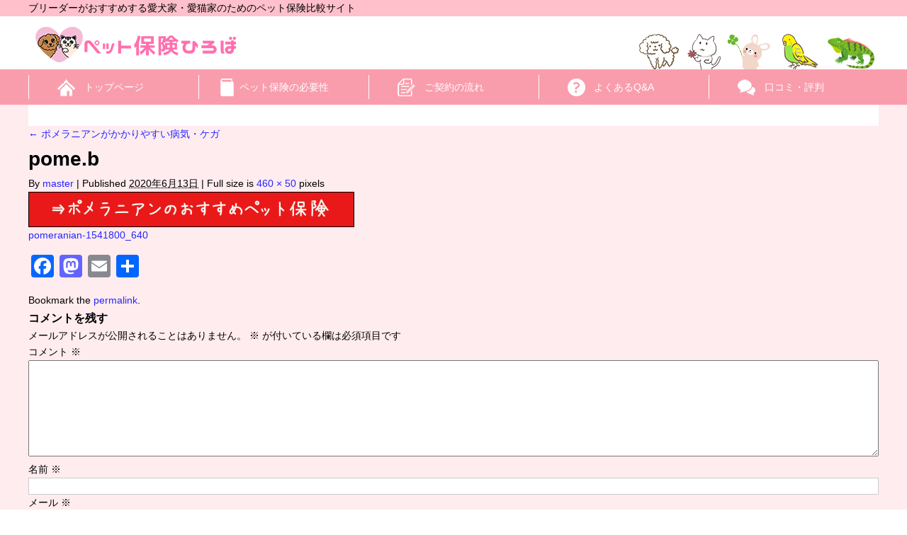

--- FILE ---
content_type: text/html; charset=UTF-8
request_url: https://pets-hoken.com/sick/pomeranian/pome-b/
body_size: 10635
content:
<!DOCTYPE html>
<html dir="ltr" lang="ja" prefix="og: https://ogp.me/ns#">
<head>
<meta charset="UTF-8" />
<meta name="viewport" content="width=device-width,initial-scale=1">

<link rel="icon" href="/favicon.ico">
<link rel="shortcut icon" href="/favicon.ico" type="image/x-icon">
<link rel="stylesheet" type="text/css" href="/inc/css/style.css">
<link rel="stylesheet" type="text/css" href="/inc/css/hamburgers.min.css">
<link rel="stylesheet" type="text/css" href="/inc/css/responsive.css">
<script type="text/javascript" src="/inc/js/jquery.min.js"></script>
<script type="text/javascript" src="/inc/js/hamburger.js"></script>
<script type="text/javascript" src="/inc/js/scripts.js"></script>

		<!-- All in One SEO 4.9.3 - aioseo.com -->
		<title>pome.b | ペット保険ひろば</title>
	<meta name="robots" content="max-image-preview:large" />
	<link rel="canonical" href="https://pets-hoken.com/sick/pomeranian/pome-b/" />
	<meta name="generator" content="All in One SEO (AIOSEO) 4.9.3" />
		<meta property="og:locale" content="ja_JP" />
		<meta property="og:site_name" content="ペット保険ひろば | ペット保険おすすめ比較サイト" />
		<meta property="og:type" content="article" />
		<meta property="og:title" content="pome.b | ペット保険ひろば" />
		<meta property="og:url" content="https://pets-hoken.com/sick/pomeranian/pome-b/" />
		<meta property="article:published_time" content="2020-06-13T04:19:16+00:00" />
		<meta property="article:modified_time" content="2020-06-13T04:19:30+00:00" />
		<meta name="twitter:card" content="summary_large_image" />
		<meta name="twitter:title" content="pome.b | ペット保険ひろば" />
		<script type="application/ld+json" class="aioseo-schema">
			{"@context":"https:\/\/schema.org","@graph":[{"@type":"BreadcrumbList","@id":"https:\/\/pets-hoken.com\/sick\/pomeranian\/pome-b\/#breadcrumblist","itemListElement":[{"@type":"ListItem","@id":"https:\/\/pets-hoken.com#listItem","position":1,"name":"\u5bb6","item":"https:\/\/pets-hoken.com","nextItem":{"@type":"ListItem","@id":"https:\/\/pets-hoken.com\/sick\/pomeranian\/pome-b\/#listItem","name":"pome.b"}},{"@type":"ListItem","@id":"https:\/\/pets-hoken.com\/sick\/pomeranian\/pome-b\/#listItem","position":2,"name":"pome.b","previousItem":{"@type":"ListItem","@id":"https:\/\/pets-hoken.com#listItem","name":"\u5bb6"}}]},{"@type":"ItemPage","@id":"https:\/\/pets-hoken.com\/sick\/pomeranian\/pome-b\/#itempage","url":"https:\/\/pets-hoken.com\/sick\/pomeranian\/pome-b\/","name":"pome.b | \u30da\u30c3\u30c8\u4fdd\u967a\u3072\u308d\u3070","inLanguage":"ja","isPartOf":{"@id":"https:\/\/pets-hoken.com\/#website"},"breadcrumb":{"@id":"https:\/\/pets-hoken.com\/sick\/pomeranian\/pome-b\/#breadcrumblist"},"author":{"@id":"https:\/\/pets-hoken.com\/author\/master\/#author"},"creator":{"@id":"https:\/\/pets-hoken.com\/author\/master\/#author"},"datePublished":"2020-06-13T13:19:16+09:00","dateModified":"2020-06-13T13:19:30+09:00"},{"@type":"Organization","@id":"https:\/\/pets-hoken.com\/#organization","name":"\u30da\u30c3\u30c8\u4fdd\u967a\u3072\u308d\u3070","description":"\u30da\u30c3\u30c8\u4fdd\u967a\u304a\u3059\u3059\u3081\u6bd4\u8f03\u30b5\u30a4\u30c8","url":"https:\/\/pets-hoken.com\/"},{"@type":"Person","@id":"https:\/\/pets-hoken.com\/author\/master\/#author","url":"https:\/\/pets-hoken.com\/author\/master\/","name":"master","image":{"@type":"ImageObject","@id":"https:\/\/pets-hoken.com\/sick\/pomeranian\/pome-b\/#authorImage","url":"https:\/\/secure.gravatar.com\/avatar\/05e3feaf990f1ae8a25fff05d50020d5?s=96&d=mm&r=g","width":96,"height":96,"caption":"master"}},{"@type":"WebSite","@id":"https:\/\/pets-hoken.com\/#website","url":"https:\/\/pets-hoken.com\/","name":"\u30da\u30c3\u30c8\u4fdd\u967a\u3072\u308d\u3070","description":"\u30da\u30c3\u30c8\u4fdd\u967a\u304a\u3059\u3059\u3081\u6bd4\u8f03\u30b5\u30a4\u30c8","inLanguage":"ja","publisher":{"@id":"https:\/\/pets-hoken.com\/#organization"}}]}
		</script>
		<!-- All in One SEO -->

<link rel='dns-prefetch' href='//static.addtoany.com' />
<link rel="alternate" type="application/rss+xml" title="ペット保険ひろば &raquo; フィード" href="https://pets-hoken.com/feed/" />
<link rel="alternate" type="application/rss+xml" title="ペット保険ひろば &raquo; コメントフィード" href="https://pets-hoken.com/comments/feed/" />
<link rel="alternate" type="application/rss+xml" title="ペット保険ひろば &raquo; pome.b のコメントのフィード" href="https://pets-hoken.com/sick/pomeranian/pome-b/feed/" />
<script type="text/javascript">
/* <![CDATA[ */
window._wpemojiSettings = {"baseUrl":"https:\/\/s.w.org\/images\/core\/emoji\/14.0.0\/72x72\/","ext":".png","svgUrl":"https:\/\/s.w.org\/images\/core\/emoji\/14.0.0\/svg\/","svgExt":".svg","source":{"concatemoji":"https:\/\/pets-hoken.com\/wp-includes\/js\/wp-emoji-release.min.js?ver=2ae63feaf49fcb9031c591132dd56fb6"}};
/*! This file is auto-generated */
!function(i,n){var o,s,e;function c(e){try{var t={supportTests:e,timestamp:(new Date).valueOf()};sessionStorage.setItem(o,JSON.stringify(t))}catch(e){}}function p(e,t,n){e.clearRect(0,0,e.canvas.width,e.canvas.height),e.fillText(t,0,0);var t=new Uint32Array(e.getImageData(0,0,e.canvas.width,e.canvas.height).data),r=(e.clearRect(0,0,e.canvas.width,e.canvas.height),e.fillText(n,0,0),new Uint32Array(e.getImageData(0,0,e.canvas.width,e.canvas.height).data));return t.every(function(e,t){return e===r[t]})}function u(e,t,n){switch(t){case"flag":return n(e,"\ud83c\udff3\ufe0f\u200d\u26a7\ufe0f","\ud83c\udff3\ufe0f\u200b\u26a7\ufe0f")?!1:!n(e,"\ud83c\uddfa\ud83c\uddf3","\ud83c\uddfa\u200b\ud83c\uddf3")&&!n(e,"\ud83c\udff4\udb40\udc67\udb40\udc62\udb40\udc65\udb40\udc6e\udb40\udc67\udb40\udc7f","\ud83c\udff4\u200b\udb40\udc67\u200b\udb40\udc62\u200b\udb40\udc65\u200b\udb40\udc6e\u200b\udb40\udc67\u200b\udb40\udc7f");case"emoji":return!n(e,"\ud83e\udef1\ud83c\udffb\u200d\ud83e\udef2\ud83c\udfff","\ud83e\udef1\ud83c\udffb\u200b\ud83e\udef2\ud83c\udfff")}return!1}function f(e,t,n){var r="undefined"!=typeof WorkerGlobalScope&&self instanceof WorkerGlobalScope?new OffscreenCanvas(300,150):i.createElement("canvas"),a=r.getContext("2d",{willReadFrequently:!0}),o=(a.textBaseline="top",a.font="600 32px Arial",{});return e.forEach(function(e){o[e]=t(a,e,n)}),o}function t(e){var t=i.createElement("script");t.src=e,t.defer=!0,i.head.appendChild(t)}"undefined"!=typeof Promise&&(o="wpEmojiSettingsSupports",s=["flag","emoji"],n.supports={everything:!0,everythingExceptFlag:!0},e=new Promise(function(e){i.addEventListener("DOMContentLoaded",e,{once:!0})}),new Promise(function(t){var n=function(){try{var e=JSON.parse(sessionStorage.getItem(o));if("object"==typeof e&&"number"==typeof e.timestamp&&(new Date).valueOf()<e.timestamp+604800&&"object"==typeof e.supportTests)return e.supportTests}catch(e){}return null}();if(!n){if("undefined"!=typeof Worker&&"undefined"!=typeof OffscreenCanvas&&"undefined"!=typeof URL&&URL.createObjectURL&&"undefined"!=typeof Blob)try{var e="postMessage("+f.toString()+"("+[JSON.stringify(s),u.toString(),p.toString()].join(",")+"));",r=new Blob([e],{type:"text/javascript"}),a=new Worker(URL.createObjectURL(r),{name:"wpTestEmojiSupports"});return void(a.onmessage=function(e){c(n=e.data),a.terminate(),t(n)})}catch(e){}c(n=f(s,u,p))}t(n)}).then(function(e){for(var t in e)n.supports[t]=e[t],n.supports.everything=n.supports.everything&&n.supports[t],"flag"!==t&&(n.supports.everythingExceptFlag=n.supports.everythingExceptFlag&&n.supports[t]);n.supports.everythingExceptFlag=n.supports.everythingExceptFlag&&!n.supports.flag,n.DOMReady=!1,n.readyCallback=function(){n.DOMReady=!0}}).then(function(){return e}).then(function(){var e;n.supports.everything||(n.readyCallback(),(e=n.source||{}).concatemoji?t(e.concatemoji):e.wpemoji&&e.twemoji&&(t(e.twemoji),t(e.wpemoji)))}))}((window,document),window._wpemojiSettings);
/* ]]> */
</script>
<style id='wp-emoji-styles-inline-css' type='text/css'>

	img.wp-smiley, img.emoji {
		display: inline !important;
		border: none !important;
		box-shadow: none !important;
		height: 1em !important;
		width: 1em !important;
		margin: 0 0.07em !important;
		vertical-align: -0.1em !important;
		background: none !important;
		padding: 0 !important;
	}
</style>
<link rel='stylesheet' id='wp-block-library-css' href='https://pets-hoken.com/wp-includes/css/dist/block-library/style.min.css?ver=2ae63feaf49fcb9031c591132dd56fb6' type='text/css' media='all' />
<link rel='stylesheet' id='aioseo/css/src/vue/standalone/blocks/table-of-contents/global.scss-css' href='https://pets-hoken.com/wp-content/plugins/all-in-one-seo-pack/dist/Lite/assets/css/table-of-contents/global.e90f6d47.css?ver=4.9.3' type='text/css' media='all' />
<style id='classic-theme-styles-inline-css' type='text/css'>
/*! This file is auto-generated */
.wp-block-button__link{color:#fff;background-color:#32373c;border-radius:9999px;box-shadow:none;text-decoration:none;padding:calc(.667em + 2px) calc(1.333em + 2px);font-size:1.125em}.wp-block-file__button{background:#32373c;color:#fff;text-decoration:none}
</style>
<style id='global-styles-inline-css' type='text/css'>
body{--wp--preset--color--black: #000000;--wp--preset--color--cyan-bluish-gray: #abb8c3;--wp--preset--color--white: #ffffff;--wp--preset--color--pale-pink: #f78da7;--wp--preset--color--vivid-red: #cf2e2e;--wp--preset--color--luminous-vivid-orange: #ff6900;--wp--preset--color--luminous-vivid-amber: #fcb900;--wp--preset--color--light-green-cyan: #7bdcb5;--wp--preset--color--vivid-green-cyan: #00d084;--wp--preset--color--pale-cyan-blue: #8ed1fc;--wp--preset--color--vivid-cyan-blue: #0693e3;--wp--preset--color--vivid-purple: #9b51e0;--wp--preset--gradient--vivid-cyan-blue-to-vivid-purple: linear-gradient(135deg,rgba(6,147,227,1) 0%,rgb(155,81,224) 100%);--wp--preset--gradient--light-green-cyan-to-vivid-green-cyan: linear-gradient(135deg,rgb(122,220,180) 0%,rgb(0,208,130) 100%);--wp--preset--gradient--luminous-vivid-amber-to-luminous-vivid-orange: linear-gradient(135deg,rgba(252,185,0,1) 0%,rgba(255,105,0,1) 100%);--wp--preset--gradient--luminous-vivid-orange-to-vivid-red: linear-gradient(135deg,rgba(255,105,0,1) 0%,rgb(207,46,46) 100%);--wp--preset--gradient--very-light-gray-to-cyan-bluish-gray: linear-gradient(135deg,rgb(238,238,238) 0%,rgb(169,184,195) 100%);--wp--preset--gradient--cool-to-warm-spectrum: linear-gradient(135deg,rgb(74,234,220) 0%,rgb(151,120,209) 20%,rgb(207,42,186) 40%,rgb(238,44,130) 60%,rgb(251,105,98) 80%,rgb(254,248,76) 100%);--wp--preset--gradient--blush-light-purple: linear-gradient(135deg,rgb(255,206,236) 0%,rgb(152,150,240) 100%);--wp--preset--gradient--blush-bordeaux: linear-gradient(135deg,rgb(254,205,165) 0%,rgb(254,45,45) 50%,rgb(107,0,62) 100%);--wp--preset--gradient--luminous-dusk: linear-gradient(135deg,rgb(255,203,112) 0%,rgb(199,81,192) 50%,rgb(65,88,208) 100%);--wp--preset--gradient--pale-ocean: linear-gradient(135deg,rgb(255,245,203) 0%,rgb(182,227,212) 50%,rgb(51,167,181) 100%);--wp--preset--gradient--electric-grass: linear-gradient(135deg,rgb(202,248,128) 0%,rgb(113,206,126) 100%);--wp--preset--gradient--midnight: linear-gradient(135deg,rgb(2,3,129) 0%,rgb(40,116,252) 100%);--wp--preset--font-size--small: 13px;--wp--preset--font-size--medium: 20px;--wp--preset--font-size--large: 36px;--wp--preset--font-size--x-large: 42px;--wp--preset--spacing--20: 0.44rem;--wp--preset--spacing--30: 0.67rem;--wp--preset--spacing--40: 1rem;--wp--preset--spacing--50: 1.5rem;--wp--preset--spacing--60: 2.25rem;--wp--preset--spacing--70: 3.38rem;--wp--preset--spacing--80: 5.06rem;--wp--preset--shadow--natural: 6px 6px 9px rgba(0, 0, 0, 0.2);--wp--preset--shadow--deep: 12px 12px 50px rgba(0, 0, 0, 0.4);--wp--preset--shadow--sharp: 6px 6px 0px rgba(0, 0, 0, 0.2);--wp--preset--shadow--outlined: 6px 6px 0px -3px rgba(255, 255, 255, 1), 6px 6px rgba(0, 0, 0, 1);--wp--preset--shadow--crisp: 6px 6px 0px rgba(0, 0, 0, 1);}:where(.is-layout-flex){gap: 0.5em;}:where(.is-layout-grid){gap: 0.5em;}body .is-layout-flow > .alignleft{float: left;margin-inline-start: 0;margin-inline-end: 2em;}body .is-layout-flow > .alignright{float: right;margin-inline-start: 2em;margin-inline-end: 0;}body .is-layout-flow > .aligncenter{margin-left: auto !important;margin-right: auto !important;}body .is-layout-constrained > .alignleft{float: left;margin-inline-start: 0;margin-inline-end: 2em;}body .is-layout-constrained > .alignright{float: right;margin-inline-start: 2em;margin-inline-end: 0;}body .is-layout-constrained > .aligncenter{margin-left: auto !important;margin-right: auto !important;}body .is-layout-constrained > :where(:not(.alignleft):not(.alignright):not(.alignfull)){max-width: var(--wp--style--global--content-size);margin-left: auto !important;margin-right: auto !important;}body .is-layout-constrained > .alignwide{max-width: var(--wp--style--global--wide-size);}body .is-layout-flex{display: flex;}body .is-layout-flex{flex-wrap: wrap;align-items: center;}body .is-layout-flex > *{margin: 0;}body .is-layout-grid{display: grid;}body .is-layout-grid > *{margin: 0;}:where(.wp-block-columns.is-layout-flex){gap: 2em;}:where(.wp-block-columns.is-layout-grid){gap: 2em;}:where(.wp-block-post-template.is-layout-flex){gap: 1.25em;}:where(.wp-block-post-template.is-layout-grid){gap: 1.25em;}.has-black-color{color: var(--wp--preset--color--black) !important;}.has-cyan-bluish-gray-color{color: var(--wp--preset--color--cyan-bluish-gray) !important;}.has-white-color{color: var(--wp--preset--color--white) !important;}.has-pale-pink-color{color: var(--wp--preset--color--pale-pink) !important;}.has-vivid-red-color{color: var(--wp--preset--color--vivid-red) !important;}.has-luminous-vivid-orange-color{color: var(--wp--preset--color--luminous-vivid-orange) !important;}.has-luminous-vivid-amber-color{color: var(--wp--preset--color--luminous-vivid-amber) !important;}.has-light-green-cyan-color{color: var(--wp--preset--color--light-green-cyan) !important;}.has-vivid-green-cyan-color{color: var(--wp--preset--color--vivid-green-cyan) !important;}.has-pale-cyan-blue-color{color: var(--wp--preset--color--pale-cyan-blue) !important;}.has-vivid-cyan-blue-color{color: var(--wp--preset--color--vivid-cyan-blue) !important;}.has-vivid-purple-color{color: var(--wp--preset--color--vivid-purple) !important;}.has-black-background-color{background-color: var(--wp--preset--color--black) !important;}.has-cyan-bluish-gray-background-color{background-color: var(--wp--preset--color--cyan-bluish-gray) !important;}.has-white-background-color{background-color: var(--wp--preset--color--white) !important;}.has-pale-pink-background-color{background-color: var(--wp--preset--color--pale-pink) !important;}.has-vivid-red-background-color{background-color: var(--wp--preset--color--vivid-red) !important;}.has-luminous-vivid-orange-background-color{background-color: var(--wp--preset--color--luminous-vivid-orange) !important;}.has-luminous-vivid-amber-background-color{background-color: var(--wp--preset--color--luminous-vivid-amber) !important;}.has-light-green-cyan-background-color{background-color: var(--wp--preset--color--light-green-cyan) !important;}.has-vivid-green-cyan-background-color{background-color: var(--wp--preset--color--vivid-green-cyan) !important;}.has-pale-cyan-blue-background-color{background-color: var(--wp--preset--color--pale-cyan-blue) !important;}.has-vivid-cyan-blue-background-color{background-color: var(--wp--preset--color--vivid-cyan-blue) !important;}.has-vivid-purple-background-color{background-color: var(--wp--preset--color--vivid-purple) !important;}.has-black-border-color{border-color: var(--wp--preset--color--black) !important;}.has-cyan-bluish-gray-border-color{border-color: var(--wp--preset--color--cyan-bluish-gray) !important;}.has-white-border-color{border-color: var(--wp--preset--color--white) !important;}.has-pale-pink-border-color{border-color: var(--wp--preset--color--pale-pink) !important;}.has-vivid-red-border-color{border-color: var(--wp--preset--color--vivid-red) !important;}.has-luminous-vivid-orange-border-color{border-color: var(--wp--preset--color--luminous-vivid-orange) !important;}.has-luminous-vivid-amber-border-color{border-color: var(--wp--preset--color--luminous-vivid-amber) !important;}.has-light-green-cyan-border-color{border-color: var(--wp--preset--color--light-green-cyan) !important;}.has-vivid-green-cyan-border-color{border-color: var(--wp--preset--color--vivid-green-cyan) !important;}.has-pale-cyan-blue-border-color{border-color: var(--wp--preset--color--pale-cyan-blue) !important;}.has-vivid-cyan-blue-border-color{border-color: var(--wp--preset--color--vivid-cyan-blue) !important;}.has-vivid-purple-border-color{border-color: var(--wp--preset--color--vivid-purple) !important;}.has-vivid-cyan-blue-to-vivid-purple-gradient-background{background: var(--wp--preset--gradient--vivid-cyan-blue-to-vivid-purple) !important;}.has-light-green-cyan-to-vivid-green-cyan-gradient-background{background: var(--wp--preset--gradient--light-green-cyan-to-vivid-green-cyan) !important;}.has-luminous-vivid-amber-to-luminous-vivid-orange-gradient-background{background: var(--wp--preset--gradient--luminous-vivid-amber-to-luminous-vivid-orange) !important;}.has-luminous-vivid-orange-to-vivid-red-gradient-background{background: var(--wp--preset--gradient--luminous-vivid-orange-to-vivid-red) !important;}.has-very-light-gray-to-cyan-bluish-gray-gradient-background{background: var(--wp--preset--gradient--very-light-gray-to-cyan-bluish-gray) !important;}.has-cool-to-warm-spectrum-gradient-background{background: var(--wp--preset--gradient--cool-to-warm-spectrum) !important;}.has-blush-light-purple-gradient-background{background: var(--wp--preset--gradient--blush-light-purple) !important;}.has-blush-bordeaux-gradient-background{background: var(--wp--preset--gradient--blush-bordeaux) !important;}.has-luminous-dusk-gradient-background{background: var(--wp--preset--gradient--luminous-dusk) !important;}.has-pale-ocean-gradient-background{background: var(--wp--preset--gradient--pale-ocean) !important;}.has-electric-grass-gradient-background{background: var(--wp--preset--gradient--electric-grass) !important;}.has-midnight-gradient-background{background: var(--wp--preset--gradient--midnight) !important;}.has-small-font-size{font-size: var(--wp--preset--font-size--small) !important;}.has-medium-font-size{font-size: var(--wp--preset--font-size--medium) !important;}.has-large-font-size{font-size: var(--wp--preset--font-size--large) !important;}.has-x-large-font-size{font-size: var(--wp--preset--font-size--x-large) !important;}
.wp-block-navigation a:where(:not(.wp-element-button)){color: inherit;}
:where(.wp-block-post-template.is-layout-flex){gap: 1.25em;}:where(.wp-block-post-template.is-layout-grid){gap: 1.25em;}
:where(.wp-block-columns.is-layout-flex){gap: 2em;}:where(.wp-block-columns.is-layout-grid){gap: 2em;}
.wp-block-pullquote{font-size: 1.5em;line-height: 1.6;}
</style>
<link rel='stylesheet' id='contact-form-7-css' href='https://pets-hoken.com/wp-content/plugins/contact-form-7/includes/css/styles.css?ver=5.9.8' type='text/css' media='all' />
<link rel='stylesheet' id='contact-form-7-confirm-css' href='https://pets-hoken.com/wp-content/plugins/contact-form-7-add-confirm/includes/css/styles.css?ver=5.1' type='text/css' media='all' />
<link rel='stylesheet' id='wp-pagenavi-css' href='https://pets-hoken.com/wp-content/plugins/wp-pagenavi/pagenavi-css.css?ver=2.70' type='text/css' media='all' />
<link rel='stylesheet' id='addtoany-css' href='https://pets-hoken.com/wp-content/plugins/add-to-any/addtoany.min.css?ver=1.16' type='text/css' media='all' />
<script type="text/javascript" id="addtoany-core-js-before">
/* <![CDATA[ */
window.a2a_config=window.a2a_config||{};a2a_config.callbacks=[];a2a_config.overlays=[];a2a_config.templates={};a2a_localize = {
	Share: "共有",
	Save: "ブックマーク",
	Subscribe: "購読",
	Email: "メール",
	Bookmark: "ブックマーク",
	ShowAll: "すべて表示する",
	ShowLess: "小さく表示する",
	FindServices: "サービスを探す",
	FindAnyServiceToAddTo: "追加するサービスを今すぐ探す",
	PoweredBy: "Powered by",
	ShareViaEmail: "メールでシェアする",
	SubscribeViaEmail: "メールで購読する",
	BookmarkInYourBrowser: "ブラウザにブックマーク",
	BookmarkInstructions: "このページをブックマークするには、 Ctrl+D または \u2318+D を押下。",
	AddToYourFavorites: "お気に入りに追加",
	SendFromWebOrProgram: "任意のメールアドレスまたはメールプログラムから送信",
	EmailProgram: "メールプログラム",
	More: "詳細&#8230;",
	ThanksForSharing: "共有ありがとうございます !",
	ThanksForFollowing: "フォローありがとうございます !"
};
/* ]]> */
</script>
<script type="text/javascript" defer src="https://static.addtoany.com/menu/page.js" id="addtoany-core-js"></script>
<script type="text/javascript" src="https://pets-hoken.com/wp-includes/js/jquery/jquery.min.js?ver=3.7.1" id="jquery-core-js"></script>
<script type="text/javascript" src="https://pets-hoken.com/wp-includes/js/jquery/jquery-migrate.min.js?ver=3.4.1" id="jquery-migrate-js"></script>
<script type="text/javascript" defer src="https://pets-hoken.com/wp-content/plugins/add-to-any/addtoany.min.js?ver=1.1" id="addtoany-jquery-js"></script>
<link rel="https://api.w.org/" href="https://pets-hoken.com/wp-json/" /><link rel="alternate" type="application/json" href="https://pets-hoken.com/wp-json/wp/v2/media/5469" /><link rel="EditURI" type="application/rsd+xml" title="RSD" href="https://pets-hoken.com/xmlrpc.php?rsd" />

<link rel='shortlink' href='https://pets-hoken.com/?p=5469' />
<link rel="alternate" type="application/json+oembed" href="https://pets-hoken.com/wp-json/oembed/1.0/embed?url=https%3A%2F%2Fpets-hoken.com%2Fsick%2Fpomeranian%2Fpome-b%2F" />
<link rel="alternate" type="text/xml+oembed" href="https://pets-hoken.com/wp-json/oembed/1.0/embed?url=https%3A%2F%2Fpets-hoken.com%2Fsick%2Fpomeranian%2Fpome-b%2F&#038;format=xml" />
		<style type="text/css" id="wp-custom-css">
			/* マーカー強調カスタマイズ */
.marker1 {
background: linear-gradient(transparent 70%, #FFB96D 40%);
}

/*お問い合わせフォーム*/
tr.tr1{
	margin-bottom: 20px;
}
/*フォームの文言部分*/
td.td1{
	box-sizing: border-box;
    position: relative;
    width: 30%;
    margin: 10px;
    padding: 1.1em 15px;
    background: #eee;
    font-size: 18px;
    line-height: 1.4;
    vertical-align: middle;
}

/*フォームの入力部分*/
td.td2{
	box-sizing: border-box;
    position: relative;
    width: calc( 70% - 11px );
    margin-bottom: 10px;
    padding: 1.1em 15px 0.4em;
    background: #ffffff;
    font-size: 18px;
    line-height: 1.4;
    vertical-align: middle;
}
td.td2 span input{
	height: 40px;
}
table.tableCF7 tbody{
	width: 100%;
}
table.tableCF7{
	width: 100%;
border-collapse: separate;
border-spacing: 5px;
}

/*上下の文言*/
p.CF7top{
	font-size: 18px;
}
p.CF7bottom{
	font-size: 18px;
}

/*&#x2747;︎を赤にする*/
span.redSpan{
	color: red;
}

/*個人情報保護のチェックボックス*/
label.CF7privacy{
	font-size: 18px;
	background-color: pink;
	margin: 3px;
	padding: 20px;
	padding-right: 0px;
	width: 95%;
	display: block;
}

/*送信ボタン*/
input.CF7submit{
	display: inline-block;
  max-width: 180px;
  text-align: left;
  background-color: blue;
  font-size: 18px;
  color: #FFF;
  text-decoration: none;
  font-weight: bold;
  padding: 5px 20px;
  border-radius: 4px;
  border-bottom: 4px solid darkblue;
}
/*送信ボタンを真ん中に寄せる*/
div.CF7flex{
	display: flex;
	justify-content: center;
}

/*確認画面*/
input.wpcf7c-conf{
	background-color: #F5F5F5;
  color: black;
  border: 1px solid #AEAEAE;
}

/*レスポンシブ*/
@media screen and (max-width: 640px){
	tr.tr1{
		display: block;
    float: left;
	}
	td.td1{
		display: block;
		width: 90%;
		height: 40px;
		padding: 0px;
		padding-top: 5px;
		padding-left: 10px;
	}
	td.td2{
		display: block;
		width: 90%;
		height: 20px;
		padding: 0px;
		margin-left: 10px;
	}
	table.tableCF7{
		border-spacing: 2px;
	}
	td.td2 span input{
		width: 90%;
		display: block;
	}
}

.grecaptcha-badge { visibility: hidden; }		</style>
		<!-- Global Site Tag (gtag.js) - Google Analytics -->
<script async src="https://www.googletagmanager.com/gtag/js?id=UA-107219140-1"></script>
<script>
  window.dataLayer = window.dataLayer || [];
  function gtag(){dataLayer.push(arguments)};
  gtag('js', new Date());

  gtag('config', 'UA-107219140-1');
</script>
<meta name="google-site-verification" content="dWJRF7kiAcweObDl3HJR1zJrSP2TOWhTAqLOhANK0Jk" />
</head>

<body class="attachment attachment-template-default attachmentid-5469 attachment-gif">
<div id="spNavi"></div>

<!-- ▽▽ header ▽▽ -->
<div id="header">
	<div class="top">
		<div class="inner">
							<div>ブリーダーがおすすめする愛犬家・愛猫家のためのペット保険比較サイト</div>
					</div>
	</div>
	<div class="inner">
		<p class="logo"><a href="https://pets-hoken.com/"><img src="/inc/images/common/logo.png" alt=""></a></p>
	</div>

	<div id="menu_btn">
		<p class="spbtn"><a class="menu-trigger"><span></span><span></span><span></span></a></p>
	</div>
</div>
<!-- △△ header △△ -->

<nav id="gnavi">
	<ul class="inner">
		<li class="n01"><a href="https://pets-hoken.com/">トップページ</a></li>
		<li class="n02"><a href="https://pets-hoken.com/necessity/">ペット保険の必要性</a></li>
		<li class="n03"><a href="https://pets-hoken.com/flow/">ご契約の流れ</a></li>
		<li class="n04"><a href="https://pets-hoken.com/qa/">よくあるQ&amp;A</a></li>
		<li class="n05"><a href="https://pets-hoken.com/review/">口コミ・評判</a></li>
		<li class="sp"><a href="https://pets-hoken.com/pet-insurance/">品種別おすすめペット保険</a></li>
		<li class="sp"><a href="https://pets-hoken.com/sick/">品種別かかりやすい病気・ケガ</a></li>
		<li class="sp"><a href="https://pets-hoken.com/introduction/">保険会社の解説(メリット・デメリット)</a></li>
	</ul>
</nav>

<div id="container">


	<div class="inner clearfix">

		<div id="container" class="single-attachment">
			<div id="content" role="main">

			

									<p class="page-title"><a href="https://pets-hoken.com/sick/pomeranian/" title="Return to ポメラニアンがかかりやすい病気・ケガ" rel="gallery"><span class="meta-nav">&larr;</span> ポメラニアンがかかりやすい病気・ケガ</a></p>
				
				<div id="post-5469" class="post-5469 attachment type-attachment status-inherit hentry">
					<h1 class="entry-title">pome.b</h1>

					<div class="entry-meta">
						<span class="meta-prep meta-prep-author">By</span> <span class="author vcard"><a class="url fn n" href="https://pets-hoken.com/author/master/" title="View all posts by master" rel="author">master</a></span>						<span class="meta-sep">|</span>
						<span class="meta-prep meta-prep-entry-date">Published</span> <span class="entry-date"><abbr class="published" title="1:19 PM">2020年6月13日</abbr></span> <span class="meta-sep">|</span> Full size is <a href="https://pets-hoken.com/wp-content/uploads/2020/06/pome.b.gif" title="Link to full-size image">460 &times; 50</a> pixels											</div><!-- .entry-meta -->

					<div class="entry-content">
						<div class="entry-attachment">
						<p class="attachment"><a href="https://pets-hoken.com/sick/pomeranian/pomeranian-1541800_640/" title="pome.b" rel="attachment"><img width="460" height="50" src="https://pets-hoken.com/wp-content/uploads/2020/06/pome.b.gif" class="attachment-900x900 size-900x900" alt="ポメラニアンのおすすめペット保険" decoding="async" /></a></p>

						<div id="nav-below" class="navigation">
							<div class="nav-previous"><a href='https://pets-hoken.com/sick/pomeranian/pomeranian-1541800_640/'>pomeranian-1541800_640</a></div>
							<div class="nav-next"></div>
						</div><!-- #nav-below -->
						</div><!-- .entry-attachment -->
						<div class="entry-caption"></div>

<div class="addtoany_share_save_container addtoany_content addtoany_content_bottom"><div class="a2a_kit a2a_kit_size_32 addtoany_list" data-a2a-url="https://pets-hoken.com/sick/pomeranian/pome-b/" data-a2a-title="pome.b"><a class="a2a_button_facebook" href="https://www.addtoany.com/add_to/facebook?linkurl=https%3A%2F%2Fpets-hoken.com%2Fsick%2Fpomeranian%2Fpome-b%2F&amp;linkname=pome.b" title="Facebook" rel="nofollow noopener" target="_blank"></a><a class="a2a_button_mastodon" href="https://www.addtoany.com/add_to/mastodon?linkurl=https%3A%2F%2Fpets-hoken.com%2Fsick%2Fpomeranian%2Fpome-b%2F&amp;linkname=pome.b" title="Mastodon" rel="nofollow noopener" target="_blank"></a><a class="a2a_button_email" href="https://www.addtoany.com/add_to/email?linkurl=https%3A%2F%2Fpets-hoken.com%2Fsick%2Fpomeranian%2Fpome-b%2F&amp;linkname=pome.b" title="Email" rel="nofollow noopener" target="_blank"></a><a class="a2a_dd addtoany_share_save addtoany_share" href="https://www.addtoany.com/share"></a></div></div>
					</div><!-- .entry-content -->

					<div class="entry-utility">
						Bookmark the <a href="https://pets-hoken.com/sick/pomeranian/pome-b/" title="Permalink to pome.b" rel="bookmark">permalink</a>.											</div><!-- .entry-utility -->
				</div><!-- #post-## -->


			<div id="comments">



	<div id="respond" class="comment-respond">
		<h3 id="reply-title" class="comment-reply-title">コメントを残す <small><a rel="nofollow" id="cancel-comment-reply-link" href="/sick/pomeranian/pome-b/#respond" style="display:none;">コメントをキャンセル</a></small></h3><form action="https://pets-hoken.com/wp-comments-post.php" method="post" id="commentform" class="comment-form"><p class="comment-notes"><span id="email-notes">メールアドレスが公開されることはありません。</span> <span class="required-field-message"><span class="required">※</span> が付いている欄は必須項目です</span></p><p class="comment-form-comment"><label for="comment">コメント <span class="required">※</span></label> <textarea id="comment" name="comment" cols="45" rows="8" maxlength="65525" required="required"></textarea></p><p class="comment-form-author"><label for="author">名前 <span class="required">※</span></label> <input id="author" name="author" type="text" value="" size="30" maxlength="245" autocomplete="name" required="required" /></p>
<p class="comment-form-email"><label for="email">メール <span class="required">※</span></label> <input id="email" name="email" type="text" value="" size="30" maxlength="100" aria-describedby="email-notes" autocomplete="email" required="required" /></p>
<p class="comment-form-url"><label for="url">サイト</label> <input id="url" name="url" type="text" value="" size="30" maxlength="200" autocomplete="url" /></p>
<p class="comment-form-cookies-consent"><input id="wp-comment-cookies-consent" name="wp-comment-cookies-consent" type="checkbox" value="yes" /> <label for="wp-comment-cookies-consent">次回のコメントで使用するためブラウザーに自分の名前、メールアドレス、サイトを保存する。</label></p>
<p class="form-submit"><input name="submit" type="submit" id="submit" class="submit" value="コメントを送信" /> <input type='hidden' name='comment_post_ID' value='5469' id='comment_post_ID' />
<input type='hidden' name='comment_parent' id='comment_parent' value='0' />
</p><p style="display: none !important;" class="akismet-fields-container" data-prefix="ak_"><label>&#916;<textarea name="ak_hp_textarea" cols="45" rows="8" maxlength="100"></textarea></label><input type="hidden" id="ak_js_1" name="ak_js" value="10"/><script>document.getElementById( "ak_js_1" ).setAttribute( "value", ( new Date() ).getTime() );</script></p></form>	</div><!-- #respond -->
	
</div><!-- #comments -->


			</div><!-- #content -->
		</div><!-- #container -->

	</div>
</div>

<div id="footer">
	<div class="inner">
		<nav>
			<ul>
				<li><a href="https://pets-hoken.com/">HOME</a></li>
				<li><a href="https://pets-hoken.com/solicitation/">勧誘方針</a></li>
				<li><a href="https://pets-hoken.com/agency/">代理店の立場</a></li>
				<li><a href="https://pets-hoken.com/company/">会社概要</a></li>
				<li><a href="https://pets-hoken.com/privacy/">プライバシーポリシー</a></li>
				<li><a href="https://pets-hoken.com/sitemap/">サイトマップ</a></li>
				<li><a href="https://pets-hoken.com/link/">リンク</a></li>
			</ul>
		</nav>
		<p class="copy">Copyright &copy; ペット保険ひろば All Rights Reserved.</p>
	</div>
</div>
<p id="page-top"><a href="#pagetop">↑</a></p>

<script type="text/javascript" src="https://pets-hoken.com/wp-includes/js/comment-reply.min.js?ver=2ae63feaf49fcb9031c591132dd56fb6" id="comment-reply-js" async="async" data-wp-strategy="async"></script>
<script type="text/javascript" src="https://pets-hoken.com/wp-includes/js/dist/vendor/wp-polyfill-inert.min.js?ver=3.1.2" id="wp-polyfill-inert-js"></script>
<script type="text/javascript" src="https://pets-hoken.com/wp-includes/js/dist/vendor/regenerator-runtime.min.js?ver=0.14.0" id="regenerator-runtime-js"></script>
<script type="text/javascript" src="https://pets-hoken.com/wp-includes/js/dist/vendor/wp-polyfill.min.js?ver=3.15.0" id="wp-polyfill-js"></script>
<script type="text/javascript" src="https://pets-hoken.com/wp-includes/js/dist/hooks.min.js?ver=c6aec9a8d4e5a5d543a1" id="wp-hooks-js"></script>
<script type="text/javascript" src="https://pets-hoken.com/wp-includes/js/dist/i18n.min.js?ver=7701b0c3857f914212ef" id="wp-i18n-js"></script>
<script type="text/javascript" id="wp-i18n-js-after">
/* <![CDATA[ */
wp.i18n.setLocaleData( { 'text direction\u0004ltr': [ 'ltr' ] } );
/* ]]> */
</script>
<script type="text/javascript" src="https://pets-hoken.com/wp-content/plugins/contact-form-7/includes/swv/js/index.js?ver=5.9.8" id="swv-js"></script>
<script type="text/javascript" id="contact-form-7-js-extra">
/* <![CDATA[ */
var wpcf7 = {"api":{"root":"https:\/\/pets-hoken.com\/wp-json\/","namespace":"contact-form-7\/v1"}};
/* ]]> */
</script>
<script type="text/javascript" id="contact-form-7-js-translations">
/* <![CDATA[ */
( function( domain, translations ) {
	var localeData = translations.locale_data[ domain ] || translations.locale_data.messages;
	localeData[""].domain = domain;
	wp.i18n.setLocaleData( localeData, domain );
} )( "contact-form-7", {"translation-revision-date":"2024-07-17 08:16:16+0000","generator":"GlotPress\/4.0.1","domain":"messages","locale_data":{"messages":{"":{"domain":"messages","plural-forms":"nplurals=1; plural=0;","lang":"ja_JP"},"This contact form is placed in the wrong place.":["\u3053\u306e\u30b3\u30f3\u30bf\u30af\u30c8\u30d5\u30a9\u30fc\u30e0\u306f\u9593\u9055\u3063\u305f\u4f4d\u7f6e\u306b\u7f6e\u304b\u308c\u3066\u3044\u307e\u3059\u3002"],"Error:":["\u30a8\u30e9\u30fc:"]}},"comment":{"reference":"includes\/js\/index.js"}} );
/* ]]> */
</script>
<script type="text/javascript" src="https://pets-hoken.com/wp-content/plugins/contact-form-7/includes/js/index.js?ver=5.9.8" id="contact-form-7-js"></script>
<script type="text/javascript" src="https://pets-hoken.com/wp-includes/js/jquery/jquery.form.min.js?ver=4.3.0" id="jquery-form-js"></script>
<script type="text/javascript" src="https://pets-hoken.com/wp-content/plugins/contact-form-7-add-confirm/includes/js/scripts.js?ver=5.1" id="contact-form-7-confirm-js"></script>
<script type="text/javascript" src="https://www.google.com/recaptcha/api.js?render=6LdpEP0UAAAAAEe0It5zSNcDI9UJFuo7jvoVvwH-&amp;ver=3.0" id="google-recaptcha-js"></script>
<script type="text/javascript" id="wpcf7-recaptcha-js-extra">
/* <![CDATA[ */
var wpcf7_recaptcha = {"sitekey":"6LdpEP0UAAAAAEe0It5zSNcDI9UJFuo7jvoVvwH-","actions":{"homepage":"homepage","contactform":"contactform"}};
/* ]]> */
</script>
<script type="text/javascript" src="https://pets-hoken.com/wp-content/plugins/contact-form-7/modules/recaptcha/index.js?ver=5.9.8" id="wpcf7-recaptcha-js"></script>
</body>
</html>


--- FILE ---
content_type: text/html; charset=utf-8
request_url: https://www.google.com/recaptcha/api2/anchor?ar=1&k=6LdpEP0UAAAAAEe0It5zSNcDI9UJFuo7jvoVvwH-&co=aHR0cHM6Ly9wZXRzLWhva2VuLmNvbTo0NDM.&hl=en&v=PoyoqOPhxBO7pBk68S4YbpHZ&size=invisible&anchor-ms=20000&execute-ms=30000&cb=kwi4spmztsup
body_size: 48831
content:
<!DOCTYPE HTML><html dir="ltr" lang="en"><head><meta http-equiv="Content-Type" content="text/html; charset=UTF-8">
<meta http-equiv="X-UA-Compatible" content="IE=edge">
<title>reCAPTCHA</title>
<style type="text/css">
/* cyrillic-ext */
@font-face {
  font-family: 'Roboto';
  font-style: normal;
  font-weight: 400;
  font-stretch: 100%;
  src: url(//fonts.gstatic.com/s/roboto/v48/KFO7CnqEu92Fr1ME7kSn66aGLdTylUAMa3GUBHMdazTgWw.woff2) format('woff2');
  unicode-range: U+0460-052F, U+1C80-1C8A, U+20B4, U+2DE0-2DFF, U+A640-A69F, U+FE2E-FE2F;
}
/* cyrillic */
@font-face {
  font-family: 'Roboto';
  font-style: normal;
  font-weight: 400;
  font-stretch: 100%;
  src: url(//fonts.gstatic.com/s/roboto/v48/KFO7CnqEu92Fr1ME7kSn66aGLdTylUAMa3iUBHMdazTgWw.woff2) format('woff2');
  unicode-range: U+0301, U+0400-045F, U+0490-0491, U+04B0-04B1, U+2116;
}
/* greek-ext */
@font-face {
  font-family: 'Roboto';
  font-style: normal;
  font-weight: 400;
  font-stretch: 100%;
  src: url(//fonts.gstatic.com/s/roboto/v48/KFO7CnqEu92Fr1ME7kSn66aGLdTylUAMa3CUBHMdazTgWw.woff2) format('woff2');
  unicode-range: U+1F00-1FFF;
}
/* greek */
@font-face {
  font-family: 'Roboto';
  font-style: normal;
  font-weight: 400;
  font-stretch: 100%;
  src: url(//fonts.gstatic.com/s/roboto/v48/KFO7CnqEu92Fr1ME7kSn66aGLdTylUAMa3-UBHMdazTgWw.woff2) format('woff2');
  unicode-range: U+0370-0377, U+037A-037F, U+0384-038A, U+038C, U+038E-03A1, U+03A3-03FF;
}
/* math */
@font-face {
  font-family: 'Roboto';
  font-style: normal;
  font-weight: 400;
  font-stretch: 100%;
  src: url(//fonts.gstatic.com/s/roboto/v48/KFO7CnqEu92Fr1ME7kSn66aGLdTylUAMawCUBHMdazTgWw.woff2) format('woff2');
  unicode-range: U+0302-0303, U+0305, U+0307-0308, U+0310, U+0312, U+0315, U+031A, U+0326-0327, U+032C, U+032F-0330, U+0332-0333, U+0338, U+033A, U+0346, U+034D, U+0391-03A1, U+03A3-03A9, U+03B1-03C9, U+03D1, U+03D5-03D6, U+03F0-03F1, U+03F4-03F5, U+2016-2017, U+2034-2038, U+203C, U+2040, U+2043, U+2047, U+2050, U+2057, U+205F, U+2070-2071, U+2074-208E, U+2090-209C, U+20D0-20DC, U+20E1, U+20E5-20EF, U+2100-2112, U+2114-2115, U+2117-2121, U+2123-214F, U+2190, U+2192, U+2194-21AE, U+21B0-21E5, U+21F1-21F2, U+21F4-2211, U+2213-2214, U+2216-22FF, U+2308-230B, U+2310, U+2319, U+231C-2321, U+2336-237A, U+237C, U+2395, U+239B-23B7, U+23D0, U+23DC-23E1, U+2474-2475, U+25AF, U+25B3, U+25B7, U+25BD, U+25C1, U+25CA, U+25CC, U+25FB, U+266D-266F, U+27C0-27FF, U+2900-2AFF, U+2B0E-2B11, U+2B30-2B4C, U+2BFE, U+3030, U+FF5B, U+FF5D, U+1D400-1D7FF, U+1EE00-1EEFF;
}
/* symbols */
@font-face {
  font-family: 'Roboto';
  font-style: normal;
  font-weight: 400;
  font-stretch: 100%;
  src: url(//fonts.gstatic.com/s/roboto/v48/KFO7CnqEu92Fr1ME7kSn66aGLdTylUAMaxKUBHMdazTgWw.woff2) format('woff2');
  unicode-range: U+0001-000C, U+000E-001F, U+007F-009F, U+20DD-20E0, U+20E2-20E4, U+2150-218F, U+2190, U+2192, U+2194-2199, U+21AF, U+21E6-21F0, U+21F3, U+2218-2219, U+2299, U+22C4-22C6, U+2300-243F, U+2440-244A, U+2460-24FF, U+25A0-27BF, U+2800-28FF, U+2921-2922, U+2981, U+29BF, U+29EB, U+2B00-2BFF, U+4DC0-4DFF, U+FFF9-FFFB, U+10140-1018E, U+10190-1019C, U+101A0, U+101D0-101FD, U+102E0-102FB, U+10E60-10E7E, U+1D2C0-1D2D3, U+1D2E0-1D37F, U+1F000-1F0FF, U+1F100-1F1AD, U+1F1E6-1F1FF, U+1F30D-1F30F, U+1F315, U+1F31C, U+1F31E, U+1F320-1F32C, U+1F336, U+1F378, U+1F37D, U+1F382, U+1F393-1F39F, U+1F3A7-1F3A8, U+1F3AC-1F3AF, U+1F3C2, U+1F3C4-1F3C6, U+1F3CA-1F3CE, U+1F3D4-1F3E0, U+1F3ED, U+1F3F1-1F3F3, U+1F3F5-1F3F7, U+1F408, U+1F415, U+1F41F, U+1F426, U+1F43F, U+1F441-1F442, U+1F444, U+1F446-1F449, U+1F44C-1F44E, U+1F453, U+1F46A, U+1F47D, U+1F4A3, U+1F4B0, U+1F4B3, U+1F4B9, U+1F4BB, U+1F4BF, U+1F4C8-1F4CB, U+1F4D6, U+1F4DA, U+1F4DF, U+1F4E3-1F4E6, U+1F4EA-1F4ED, U+1F4F7, U+1F4F9-1F4FB, U+1F4FD-1F4FE, U+1F503, U+1F507-1F50B, U+1F50D, U+1F512-1F513, U+1F53E-1F54A, U+1F54F-1F5FA, U+1F610, U+1F650-1F67F, U+1F687, U+1F68D, U+1F691, U+1F694, U+1F698, U+1F6AD, U+1F6B2, U+1F6B9-1F6BA, U+1F6BC, U+1F6C6-1F6CF, U+1F6D3-1F6D7, U+1F6E0-1F6EA, U+1F6F0-1F6F3, U+1F6F7-1F6FC, U+1F700-1F7FF, U+1F800-1F80B, U+1F810-1F847, U+1F850-1F859, U+1F860-1F887, U+1F890-1F8AD, U+1F8B0-1F8BB, U+1F8C0-1F8C1, U+1F900-1F90B, U+1F93B, U+1F946, U+1F984, U+1F996, U+1F9E9, U+1FA00-1FA6F, U+1FA70-1FA7C, U+1FA80-1FA89, U+1FA8F-1FAC6, U+1FACE-1FADC, U+1FADF-1FAE9, U+1FAF0-1FAF8, U+1FB00-1FBFF;
}
/* vietnamese */
@font-face {
  font-family: 'Roboto';
  font-style: normal;
  font-weight: 400;
  font-stretch: 100%;
  src: url(//fonts.gstatic.com/s/roboto/v48/KFO7CnqEu92Fr1ME7kSn66aGLdTylUAMa3OUBHMdazTgWw.woff2) format('woff2');
  unicode-range: U+0102-0103, U+0110-0111, U+0128-0129, U+0168-0169, U+01A0-01A1, U+01AF-01B0, U+0300-0301, U+0303-0304, U+0308-0309, U+0323, U+0329, U+1EA0-1EF9, U+20AB;
}
/* latin-ext */
@font-face {
  font-family: 'Roboto';
  font-style: normal;
  font-weight: 400;
  font-stretch: 100%;
  src: url(//fonts.gstatic.com/s/roboto/v48/KFO7CnqEu92Fr1ME7kSn66aGLdTylUAMa3KUBHMdazTgWw.woff2) format('woff2');
  unicode-range: U+0100-02BA, U+02BD-02C5, U+02C7-02CC, U+02CE-02D7, U+02DD-02FF, U+0304, U+0308, U+0329, U+1D00-1DBF, U+1E00-1E9F, U+1EF2-1EFF, U+2020, U+20A0-20AB, U+20AD-20C0, U+2113, U+2C60-2C7F, U+A720-A7FF;
}
/* latin */
@font-face {
  font-family: 'Roboto';
  font-style: normal;
  font-weight: 400;
  font-stretch: 100%;
  src: url(//fonts.gstatic.com/s/roboto/v48/KFO7CnqEu92Fr1ME7kSn66aGLdTylUAMa3yUBHMdazQ.woff2) format('woff2');
  unicode-range: U+0000-00FF, U+0131, U+0152-0153, U+02BB-02BC, U+02C6, U+02DA, U+02DC, U+0304, U+0308, U+0329, U+2000-206F, U+20AC, U+2122, U+2191, U+2193, U+2212, U+2215, U+FEFF, U+FFFD;
}
/* cyrillic-ext */
@font-face {
  font-family: 'Roboto';
  font-style: normal;
  font-weight: 500;
  font-stretch: 100%;
  src: url(//fonts.gstatic.com/s/roboto/v48/KFO7CnqEu92Fr1ME7kSn66aGLdTylUAMa3GUBHMdazTgWw.woff2) format('woff2');
  unicode-range: U+0460-052F, U+1C80-1C8A, U+20B4, U+2DE0-2DFF, U+A640-A69F, U+FE2E-FE2F;
}
/* cyrillic */
@font-face {
  font-family: 'Roboto';
  font-style: normal;
  font-weight: 500;
  font-stretch: 100%;
  src: url(//fonts.gstatic.com/s/roboto/v48/KFO7CnqEu92Fr1ME7kSn66aGLdTylUAMa3iUBHMdazTgWw.woff2) format('woff2');
  unicode-range: U+0301, U+0400-045F, U+0490-0491, U+04B0-04B1, U+2116;
}
/* greek-ext */
@font-face {
  font-family: 'Roboto';
  font-style: normal;
  font-weight: 500;
  font-stretch: 100%;
  src: url(//fonts.gstatic.com/s/roboto/v48/KFO7CnqEu92Fr1ME7kSn66aGLdTylUAMa3CUBHMdazTgWw.woff2) format('woff2');
  unicode-range: U+1F00-1FFF;
}
/* greek */
@font-face {
  font-family: 'Roboto';
  font-style: normal;
  font-weight: 500;
  font-stretch: 100%;
  src: url(//fonts.gstatic.com/s/roboto/v48/KFO7CnqEu92Fr1ME7kSn66aGLdTylUAMa3-UBHMdazTgWw.woff2) format('woff2');
  unicode-range: U+0370-0377, U+037A-037F, U+0384-038A, U+038C, U+038E-03A1, U+03A3-03FF;
}
/* math */
@font-face {
  font-family: 'Roboto';
  font-style: normal;
  font-weight: 500;
  font-stretch: 100%;
  src: url(//fonts.gstatic.com/s/roboto/v48/KFO7CnqEu92Fr1ME7kSn66aGLdTylUAMawCUBHMdazTgWw.woff2) format('woff2');
  unicode-range: U+0302-0303, U+0305, U+0307-0308, U+0310, U+0312, U+0315, U+031A, U+0326-0327, U+032C, U+032F-0330, U+0332-0333, U+0338, U+033A, U+0346, U+034D, U+0391-03A1, U+03A3-03A9, U+03B1-03C9, U+03D1, U+03D5-03D6, U+03F0-03F1, U+03F4-03F5, U+2016-2017, U+2034-2038, U+203C, U+2040, U+2043, U+2047, U+2050, U+2057, U+205F, U+2070-2071, U+2074-208E, U+2090-209C, U+20D0-20DC, U+20E1, U+20E5-20EF, U+2100-2112, U+2114-2115, U+2117-2121, U+2123-214F, U+2190, U+2192, U+2194-21AE, U+21B0-21E5, U+21F1-21F2, U+21F4-2211, U+2213-2214, U+2216-22FF, U+2308-230B, U+2310, U+2319, U+231C-2321, U+2336-237A, U+237C, U+2395, U+239B-23B7, U+23D0, U+23DC-23E1, U+2474-2475, U+25AF, U+25B3, U+25B7, U+25BD, U+25C1, U+25CA, U+25CC, U+25FB, U+266D-266F, U+27C0-27FF, U+2900-2AFF, U+2B0E-2B11, U+2B30-2B4C, U+2BFE, U+3030, U+FF5B, U+FF5D, U+1D400-1D7FF, U+1EE00-1EEFF;
}
/* symbols */
@font-face {
  font-family: 'Roboto';
  font-style: normal;
  font-weight: 500;
  font-stretch: 100%;
  src: url(//fonts.gstatic.com/s/roboto/v48/KFO7CnqEu92Fr1ME7kSn66aGLdTylUAMaxKUBHMdazTgWw.woff2) format('woff2');
  unicode-range: U+0001-000C, U+000E-001F, U+007F-009F, U+20DD-20E0, U+20E2-20E4, U+2150-218F, U+2190, U+2192, U+2194-2199, U+21AF, U+21E6-21F0, U+21F3, U+2218-2219, U+2299, U+22C4-22C6, U+2300-243F, U+2440-244A, U+2460-24FF, U+25A0-27BF, U+2800-28FF, U+2921-2922, U+2981, U+29BF, U+29EB, U+2B00-2BFF, U+4DC0-4DFF, U+FFF9-FFFB, U+10140-1018E, U+10190-1019C, U+101A0, U+101D0-101FD, U+102E0-102FB, U+10E60-10E7E, U+1D2C0-1D2D3, U+1D2E0-1D37F, U+1F000-1F0FF, U+1F100-1F1AD, U+1F1E6-1F1FF, U+1F30D-1F30F, U+1F315, U+1F31C, U+1F31E, U+1F320-1F32C, U+1F336, U+1F378, U+1F37D, U+1F382, U+1F393-1F39F, U+1F3A7-1F3A8, U+1F3AC-1F3AF, U+1F3C2, U+1F3C4-1F3C6, U+1F3CA-1F3CE, U+1F3D4-1F3E0, U+1F3ED, U+1F3F1-1F3F3, U+1F3F5-1F3F7, U+1F408, U+1F415, U+1F41F, U+1F426, U+1F43F, U+1F441-1F442, U+1F444, U+1F446-1F449, U+1F44C-1F44E, U+1F453, U+1F46A, U+1F47D, U+1F4A3, U+1F4B0, U+1F4B3, U+1F4B9, U+1F4BB, U+1F4BF, U+1F4C8-1F4CB, U+1F4D6, U+1F4DA, U+1F4DF, U+1F4E3-1F4E6, U+1F4EA-1F4ED, U+1F4F7, U+1F4F9-1F4FB, U+1F4FD-1F4FE, U+1F503, U+1F507-1F50B, U+1F50D, U+1F512-1F513, U+1F53E-1F54A, U+1F54F-1F5FA, U+1F610, U+1F650-1F67F, U+1F687, U+1F68D, U+1F691, U+1F694, U+1F698, U+1F6AD, U+1F6B2, U+1F6B9-1F6BA, U+1F6BC, U+1F6C6-1F6CF, U+1F6D3-1F6D7, U+1F6E0-1F6EA, U+1F6F0-1F6F3, U+1F6F7-1F6FC, U+1F700-1F7FF, U+1F800-1F80B, U+1F810-1F847, U+1F850-1F859, U+1F860-1F887, U+1F890-1F8AD, U+1F8B0-1F8BB, U+1F8C0-1F8C1, U+1F900-1F90B, U+1F93B, U+1F946, U+1F984, U+1F996, U+1F9E9, U+1FA00-1FA6F, U+1FA70-1FA7C, U+1FA80-1FA89, U+1FA8F-1FAC6, U+1FACE-1FADC, U+1FADF-1FAE9, U+1FAF0-1FAF8, U+1FB00-1FBFF;
}
/* vietnamese */
@font-face {
  font-family: 'Roboto';
  font-style: normal;
  font-weight: 500;
  font-stretch: 100%;
  src: url(//fonts.gstatic.com/s/roboto/v48/KFO7CnqEu92Fr1ME7kSn66aGLdTylUAMa3OUBHMdazTgWw.woff2) format('woff2');
  unicode-range: U+0102-0103, U+0110-0111, U+0128-0129, U+0168-0169, U+01A0-01A1, U+01AF-01B0, U+0300-0301, U+0303-0304, U+0308-0309, U+0323, U+0329, U+1EA0-1EF9, U+20AB;
}
/* latin-ext */
@font-face {
  font-family: 'Roboto';
  font-style: normal;
  font-weight: 500;
  font-stretch: 100%;
  src: url(//fonts.gstatic.com/s/roboto/v48/KFO7CnqEu92Fr1ME7kSn66aGLdTylUAMa3KUBHMdazTgWw.woff2) format('woff2');
  unicode-range: U+0100-02BA, U+02BD-02C5, U+02C7-02CC, U+02CE-02D7, U+02DD-02FF, U+0304, U+0308, U+0329, U+1D00-1DBF, U+1E00-1E9F, U+1EF2-1EFF, U+2020, U+20A0-20AB, U+20AD-20C0, U+2113, U+2C60-2C7F, U+A720-A7FF;
}
/* latin */
@font-face {
  font-family: 'Roboto';
  font-style: normal;
  font-weight: 500;
  font-stretch: 100%;
  src: url(//fonts.gstatic.com/s/roboto/v48/KFO7CnqEu92Fr1ME7kSn66aGLdTylUAMa3yUBHMdazQ.woff2) format('woff2');
  unicode-range: U+0000-00FF, U+0131, U+0152-0153, U+02BB-02BC, U+02C6, U+02DA, U+02DC, U+0304, U+0308, U+0329, U+2000-206F, U+20AC, U+2122, U+2191, U+2193, U+2212, U+2215, U+FEFF, U+FFFD;
}
/* cyrillic-ext */
@font-face {
  font-family: 'Roboto';
  font-style: normal;
  font-weight: 900;
  font-stretch: 100%;
  src: url(//fonts.gstatic.com/s/roboto/v48/KFO7CnqEu92Fr1ME7kSn66aGLdTylUAMa3GUBHMdazTgWw.woff2) format('woff2');
  unicode-range: U+0460-052F, U+1C80-1C8A, U+20B4, U+2DE0-2DFF, U+A640-A69F, U+FE2E-FE2F;
}
/* cyrillic */
@font-face {
  font-family: 'Roboto';
  font-style: normal;
  font-weight: 900;
  font-stretch: 100%;
  src: url(//fonts.gstatic.com/s/roboto/v48/KFO7CnqEu92Fr1ME7kSn66aGLdTylUAMa3iUBHMdazTgWw.woff2) format('woff2');
  unicode-range: U+0301, U+0400-045F, U+0490-0491, U+04B0-04B1, U+2116;
}
/* greek-ext */
@font-face {
  font-family: 'Roboto';
  font-style: normal;
  font-weight: 900;
  font-stretch: 100%;
  src: url(//fonts.gstatic.com/s/roboto/v48/KFO7CnqEu92Fr1ME7kSn66aGLdTylUAMa3CUBHMdazTgWw.woff2) format('woff2');
  unicode-range: U+1F00-1FFF;
}
/* greek */
@font-face {
  font-family: 'Roboto';
  font-style: normal;
  font-weight: 900;
  font-stretch: 100%;
  src: url(//fonts.gstatic.com/s/roboto/v48/KFO7CnqEu92Fr1ME7kSn66aGLdTylUAMa3-UBHMdazTgWw.woff2) format('woff2');
  unicode-range: U+0370-0377, U+037A-037F, U+0384-038A, U+038C, U+038E-03A1, U+03A3-03FF;
}
/* math */
@font-face {
  font-family: 'Roboto';
  font-style: normal;
  font-weight: 900;
  font-stretch: 100%;
  src: url(//fonts.gstatic.com/s/roboto/v48/KFO7CnqEu92Fr1ME7kSn66aGLdTylUAMawCUBHMdazTgWw.woff2) format('woff2');
  unicode-range: U+0302-0303, U+0305, U+0307-0308, U+0310, U+0312, U+0315, U+031A, U+0326-0327, U+032C, U+032F-0330, U+0332-0333, U+0338, U+033A, U+0346, U+034D, U+0391-03A1, U+03A3-03A9, U+03B1-03C9, U+03D1, U+03D5-03D6, U+03F0-03F1, U+03F4-03F5, U+2016-2017, U+2034-2038, U+203C, U+2040, U+2043, U+2047, U+2050, U+2057, U+205F, U+2070-2071, U+2074-208E, U+2090-209C, U+20D0-20DC, U+20E1, U+20E5-20EF, U+2100-2112, U+2114-2115, U+2117-2121, U+2123-214F, U+2190, U+2192, U+2194-21AE, U+21B0-21E5, U+21F1-21F2, U+21F4-2211, U+2213-2214, U+2216-22FF, U+2308-230B, U+2310, U+2319, U+231C-2321, U+2336-237A, U+237C, U+2395, U+239B-23B7, U+23D0, U+23DC-23E1, U+2474-2475, U+25AF, U+25B3, U+25B7, U+25BD, U+25C1, U+25CA, U+25CC, U+25FB, U+266D-266F, U+27C0-27FF, U+2900-2AFF, U+2B0E-2B11, U+2B30-2B4C, U+2BFE, U+3030, U+FF5B, U+FF5D, U+1D400-1D7FF, U+1EE00-1EEFF;
}
/* symbols */
@font-face {
  font-family: 'Roboto';
  font-style: normal;
  font-weight: 900;
  font-stretch: 100%;
  src: url(//fonts.gstatic.com/s/roboto/v48/KFO7CnqEu92Fr1ME7kSn66aGLdTylUAMaxKUBHMdazTgWw.woff2) format('woff2');
  unicode-range: U+0001-000C, U+000E-001F, U+007F-009F, U+20DD-20E0, U+20E2-20E4, U+2150-218F, U+2190, U+2192, U+2194-2199, U+21AF, U+21E6-21F0, U+21F3, U+2218-2219, U+2299, U+22C4-22C6, U+2300-243F, U+2440-244A, U+2460-24FF, U+25A0-27BF, U+2800-28FF, U+2921-2922, U+2981, U+29BF, U+29EB, U+2B00-2BFF, U+4DC0-4DFF, U+FFF9-FFFB, U+10140-1018E, U+10190-1019C, U+101A0, U+101D0-101FD, U+102E0-102FB, U+10E60-10E7E, U+1D2C0-1D2D3, U+1D2E0-1D37F, U+1F000-1F0FF, U+1F100-1F1AD, U+1F1E6-1F1FF, U+1F30D-1F30F, U+1F315, U+1F31C, U+1F31E, U+1F320-1F32C, U+1F336, U+1F378, U+1F37D, U+1F382, U+1F393-1F39F, U+1F3A7-1F3A8, U+1F3AC-1F3AF, U+1F3C2, U+1F3C4-1F3C6, U+1F3CA-1F3CE, U+1F3D4-1F3E0, U+1F3ED, U+1F3F1-1F3F3, U+1F3F5-1F3F7, U+1F408, U+1F415, U+1F41F, U+1F426, U+1F43F, U+1F441-1F442, U+1F444, U+1F446-1F449, U+1F44C-1F44E, U+1F453, U+1F46A, U+1F47D, U+1F4A3, U+1F4B0, U+1F4B3, U+1F4B9, U+1F4BB, U+1F4BF, U+1F4C8-1F4CB, U+1F4D6, U+1F4DA, U+1F4DF, U+1F4E3-1F4E6, U+1F4EA-1F4ED, U+1F4F7, U+1F4F9-1F4FB, U+1F4FD-1F4FE, U+1F503, U+1F507-1F50B, U+1F50D, U+1F512-1F513, U+1F53E-1F54A, U+1F54F-1F5FA, U+1F610, U+1F650-1F67F, U+1F687, U+1F68D, U+1F691, U+1F694, U+1F698, U+1F6AD, U+1F6B2, U+1F6B9-1F6BA, U+1F6BC, U+1F6C6-1F6CF, U+1F6D3-1F6D7, U+1F6E0-1F6EA, U+1F6F0-1F6F3, U+1F6F7-1F6FC, U+1F700-1F7FF, U+1F800-1F80B, U+1F810-1F847, U+1F850-1F859, U+1F860-1F887, U+1F890-1F8AD, U+1F8B0-1F8BB, U+1F8C0-1F8C1, U+1F900-1F90B, U+1F93B, U+1F946, U+1F984, U+1F996, U+1F9E9, U+1FA00-1FA6F, U+1FA70-1FA7C, U+1FA80-1FA89, U+1FA8F-1FAC6, U+1FACE-1FADC, U+1FADF-1FAE9, U+1FAF0-1FAF8, U+1FB00-1FBFF;
}
/* vietnamese */
@font-face {
  font-family: 'Roboto';
  font-style: normal;
  font-weight: 900;
  font-stretch: 100%;
  src: url(//fonts.gstatic.com/s/roboto/v48/KFO7CnqEu92Fr1ME7kSn66aGLdTylUAMa3OUBHMdazTgWw.woff2) format('woff2');
  unicode-range: U+0102-0103, U+0110-0111, U+0128-0129, U+0168-0169, U+01A0-01A1, U+01AF-01B0, U+0300-0301, U+0303-0304, U+0308-0309, U+0323, U+0329, U+1EA0-1EF9, U+20AB;
}
/* latin-ext */
@font-face {
  font-family: 'Roboto';
  font-style: normal;
  font-weight: 900;
  font-stretch: 100%;
  src: url(//fonts.gstatic.com/s/roboto/v48/KFO7CnqEu92Fr1ME7kSn66aGLdTylUAMa3KUBHMdazTgWw.woff2) format('woff2');
  unicode-range: U+0100-02BA, U+02BD-02C5, U+02C7-02CC, U+02CE-02D7, U+02DD-02FF, U+0304, U+0308, U+0329, U+1D00-1DBF, U+1E00-1E9F, U+1EF2-1EFF, U+2020, U+20A0-20AB, U+20AD-20C0, U+2113, U+2C60-2C7F, U+A720-A7FF;
}
/* latin */
@font-face {
  font-family: 'Roboto';
  font-style: normal;
  font-weight: 900;
  font-stretch: 100%;
  src: url(//fonts.gstatic.com/s/roboto/v48/KFO7CnqEu92Fr1ME7kSn66aGLdTylUAMa3yUBHMdazQ.woff2) format('woff2');
  unicode-range: U+0000-00FF, U+0131, U+0152-0153, U+02BB-02BC, U+02C6, U+02DA, U+02DC, U+0304, U+0308, U+0329, U+2000-206F, U+20AC, U+2122, U+2191, U+2193, U+2212, U+2215, U+FEFF, U+FFFD;
}

</style>
<link rel="stylesheet" type="text/css" href="https://www.gstatic.com/recaptcha/releases/PoyoqOPhxBO7pBk68S4YbpHZ/styles__ltr.css">
<script nonce="35hZ905_IMjhEJKb-6zDjA" type="text/javascript">window['__recaptcha_api'] = 'https://www.google.com/recaptcha/api2/';</script>
<script type="text/javascript" src="https://www.gstatic.com/recaptcha/releases/PoyoqOPhxBO7pBk68S4YbpHZ/recaptcha__en.js" nonce="35hZ905_IMjhEJKb-6zDjA">
      
    </script></head>
<body><div id="rc-anchor-alert" class="rc-anchor-alert"></div>
<input type="hidden" id="recaptcha-token" value="[base64]">
<script type="text/javascript" nonce="35hZ905_IMjhEJKb-6zDjA">
      recaptcha.anchor.Main.init("[\x22ainput\x22,[\x22bgdata\x22,\x22\x22,\[base64]/[base64]/MjU1Ong/[base64]/[base64]/[base64]/[base64]/[base64]/[base64]/[base64]/[base64]/[base64]/[base64]/[base64]/[base64]/[base64]/[base64]/[base64]\\u003d\x22,\[base64]\\u003d\\u003d\x22,\x22wrHDmUQ0w48UBMK5TF4KH8OUw5Q0wrlqRA9AIsOxw487dsKjYsKBS8OMeC3ChcOzw7F0w5fDkMOBw6HDosO0VC7DlcKNNsOwCcK7HXPDvAnDrMOsw7nCmcOrw4towqDDpMOTw4fClsO/UkNoCcK7woxww5XCj1l6ZmnDjGcXRMOaw7zDqMOWw6s3RMKQHcO2cMKWw6vCsBhAEcOcw5XDvGfDt8OTTikEwr3DoS8VA8OiXnrCr8Kzw6ARwpJFwpDDvAFDw53Dr8O3w7TDh2hywp/Dq8O1GGhOwpfCoMKadcKKwpBZWWRnw5EVwpTDi3s8wonCmiNUeiLDuxHClzvDj8K7FsOswpcJdzjChT/DmB/CiCfDjUU2wqFbwr5Fw6bCnj7DmjPCp8Okb1DCpmvDucKJG8KcNjVuC27DvF0uwoXCs8Kqw7rCnsOZwoDDtTfCs2zDkn7DqgPDksKAecKMwoomwr9naW95wq7Clm9iw6YyClBIw5JhJ8KbDATCmWpQwq0ZTsKhJ8KmwpABw6/[base64]/CjMKjWcKJDmvDvwHCs8KHcMKpAsOFaMOswo4Gw7nDpVF+w5kDSMO0w5DDr8OseC48w5DCisOeSMKOfX8TwodiT8OAwol8OMK9LMOIwpgRw7rCpE4lPcK7CcK0KkvDscO4RcOYw4fCvBAfDmFaDHs4HgMOw7TDiylFeMOXw4XDqcOiw5PDosOqZcO8wo/DnMOGw4DDvS9gacO3YRbDlcOfw7Qkw7zDtMORBMKYaSPDjRHClmdHw73Ch8KRw4RVO2UeIsONCFLCqcOywoHDuGRnXMOIUCzDp0lbw6/CksKgcRDDglpFw4LCrRXChCRbI1HChigHBw8oI8KUw6XDrg3Di8KefU4YwqpBworCp0UxNMKdNj3DgDUVw6XCikkUYcOiw4HCkR9NbjvChsKcSDkDbBnCsF56wrlbw58kYlVhw7A5LMOmc8K/Nyc2EFVyw6bDosKlcWjDuCgOWTTCrV5YX8KsNsKZw5BkYnB2w4Ahw7vCnTLCkcKDwrB0YU3DnMKMckrCnQ0Bw5toHB5CFipQwpTDm8OVw4bChMKKw6rDtUvChFJsC8OkwpNmccKPPnDCr3t9wrvCtsKPwovDv8O0w6zDgAzChR/DucOhwps3wqzCocOPTGpvVMKew47Dh3LDiTbCnA7Cr8K4DwJeFHw6XENLw5YRw4hew7/DnMKawqFSw7HDqWrCin/DmRgYVMKfOiV7XsKmA8K1wqDDlsK9eWV0w4PDqcKtwoJLw5HDo8KOXmbDo8KGXlzDmiMwwpE9csKbKmNqw4AMwq8fwr7DqTnCrjBzwqbDssKqw7hVcMO+wr/DoMKFwrbCpFHChhxXbgvCvsO8SC8Owpdjwo5kw7HDryFMO8KKe0IzTHHChcKzwpfDnGVUwqEpCEEtWwxmw61kPgQOw55uw5o/[base64]/Dsw8HKcOuRz5YwqTCijLCtsOjAMKPN8OaBMKXw5TCkcONw5ZdM29Zw4fDrsK/wrTDisOhw5IwZMKLWsORw61ewqbDgi7DoMKdwpzCmRrDig5bOyXCqsKhw64hwpXDi0rCksKKcsKVMcOlw67Dv8OnwoNjwpDCgWnCvcKpw5rDk3XCpcOVdcOpNMODNyXCqcKAb8KqK21Uwo5Dw7vDmg/DvsOYw7ZFwrcLXmpzw6LDp8O+w4TDkMO2wofDk8KLw7AIw59BYsK+FcOEwq7CtMK9w6rCicOXwrccwqPDmyVtP0osXsOyw4ptw4XCvDbDnjXDocOQwrrCsxrCqMOlwrBYwoDDvCvDsiE/w65SOMKLXcKBWWfCssKuwp84esKIFTkXccK9wr59w5bCm3jDksOnw68CBEk/w6VkV3Buw5FRWsOSL2/DjcKDN2/[base64]/DiwE5w4/CqwBUasOlYMK9MsOYMcOwbWvDhylsw7fClxbDkwNTacKpwoohwrLDq8O5ScOyLljDicOGRcOSesKmw7PDgMK/FDtZS8Obw6bCkVrCk0UiwpIVSsKUwr7ChsOFNTcqUsOww6fDtl4yUsKDw7XCj2XDmsOcw7JufFZlwrPDv2DCmsO1w5Yew5vDg8Otwp/[base64]/V8OsC8OkXsOaTTRTAFcxwpkgG8OGw6HCt14Dw5sdwpLDhcKSecK7w4dXw6vDvTLCmz0/[base64]/Dg38HJsOLwpjCrcKqHBJ/w6J5wqoiEFoKasO0wrPDqMKvwrPCmlXCosOHw7pTJSzCosKyOcOfwq7Ck3sXwprClsKtwqcjD8OBwrxnSsKGAx/Cr8OACSTCmhPCpArDkn/DusOnwpBEwoDDqWMzGGcPwq3DoBfCkk19OwdDCsOmUsO1XHDCnMKcJDI/JR3DkUHDlsOrw7cqworCjMOlwpQfw50Vw4XCkw/DnsOSEAbCrlvDqUwcw7vCk8OCw4tnBsKrw7TCqXcEw5XCgMKpwqQPw57CimVKMsOLGnzDlMKBPMOow707w7cKHnzDhMKhIj/Cnm5JwqoDRsOnwr3DjR7CjMKtwpJlw7zDtBI3wpE8w7fDgBDDmVrDqcKEw4nCnAvDpsKDwqzCtsOiwqAZw57Dqw0TC0xVwqxbesKlQcKIPMOPwqVeUy7ClnbDtgnDu8OVJF3DsMKlwqXCqDhCw6LCrsOxJSjCmFt1Q8KSVQrDnUY0ElRGIMK/[base64]/DhsKLSmwPwovDmzMvw7HDp0bDnlIdaivCpsKcw5LDrCwXw5jChcKkLmIYw7XDpxN2w67CgWlbw7TCkcKqdcKEw4FNw5kKZ8OeFizDmMKgasOZYiLDn3wWMGx7HHfDgAxCLnHDssOhPEhvwpx7wqkNElA2QcOwwrXCpEXDhcO/fy3CrsKpKG4gwpVMw6J0e8KeVsOXwrIxwobCm8Ojw71FwoQVwqxxNQ/DsG7CmsKEI1NZw7rCqy/CoMOEw48JIsOxwpfCsUVyJ8KcOQ3DtcOEF8KJwqd4w7VdwpwuwpgAYsOEXXpKwppqwp7DqcOISi1vw5jDpVRFJ8K/w7zCoMOlw5wubUbCgsKRccO2Kz3DjXbDpEfCtMK/IjTDn13CiUPDoMKwwrfCkk0NLF8WSAYdV8KSYMKIw7rCoDvDmkw7w53ClnhlJXbDhEDDvMOkwrXClkYEesO/wpwkw6lPwrjDjMKow7MBRcOjLwk1woBsw6XCkcKnZQAIPjgzw5xAwq8nwoHCg07Cg8OBwpMJCMKowpDCo23CrRPDksKkeg/CsT1KAXbDvsKWWyULPQHDmcO/CxIhZ8OWw6MNOsOkw6zCkjzDiE9iw5VeIhZkw6VAfF/DhCXCmDTCsMKWw5nCkCxqeAfCqicQw63CnsKDa1lVHn3DoRUQV8KTwqvChmLCjC7ClMK5wp7DkjXCmGHDg8Oow4TDncKFRcOxwotmNWcmfXLClHzDq3IZw6/Dj8ORVywEEsOwwqfCk2/CkHdAwpzDqzB9XcK7LXzChyHCssKMNsO+B2/[base64]/CvADDunpBw53DuDrDkipnw4LDrDnCrVxQw6fChzXChsOQJcOyWMKbwoTDrAXDp8OKJsOTUn9BwqvDqmnCrMKzwqrDtMKoT8Ogwo3DqVREN8KhwprDssK7W8KKwqbCocKaQsKVwr8mwqFxcAUIA8O8GcK/w4V+woE/[base64]/QEPCmDvCksKHVcKnw4nDhg0MCDA2w5rDo8OgbGrDl8KLw5wVV8O+w7pCwrvDthDDlsOSaCAQPRItHsKPYFUkw6vCoR/DknfChFTCisKzw6DDh252SBUHwrvDqU5rw5shw4ATE8OnRQPCjsKUWcOFwpVoRMOXw5zCrcKPdxTCksKlwr1fw7/[base64]/McKWwptQw7zCtsKXw5cCSCtDFsK3IjMIfFQowobDsi7CjmRAbQFlwpHCuxUEw5/CkU4dw4bDmgfCqsKGesKtWUhKwr3DkcK2w6XDvcK6w7nDuMOSw4fDlcKjwonClRTDqlNTw4hGwp/Ck1zDgMKJXmQhFEwzw5s/IVFzwrRpKMOGNmV0Cy3ChcKUw77DlcKYwp5Dw5BSwoJ5fmHCj1rCmMKddgI7w5lYQ8OlKcKJwopiM8KjwpJ0w4JPX0ctwrEew5Egc8OLIXnCk23CjSFcw5/DhMKYwrvCrMKpw4/[base64]/dmMxdMOKEhLCmcKbw7sDHsKXw48aw6wQwqXCrMOTVUvCusK5bCxXa8Kfw7JTcF0xT3DCiVjDv3MLwpRRwqN2J1smBMOqwqtnGTLCrDbDqmkxwpVQUwHCtsOtJGvCu8K1ZQfCosKrwpU3Dl1fYSorGx3Cs8Orw6TDpUnCssOLFcOawqE6wro3fMOTw4Rcwq/Cm8KgP8Klw5dQw6lCPMK/[base64]/wq3Ds15udMOxwrDCp8OUTAdFwq06wq/DnzjDgEstwogxbsKbMg1Vw4DDjnjCvRddOUzCgBRjccKrL8KdwrrDk1U0woUvX8Khw47Dh8K+H8Knw5bChcKFwqpEwqI7RcOww7zDvsKsIlpsIcO5M8O1B8OXw6V+dXwCw4skw7AlUzgpGRHDmU1KJMKDV1EGXE04w5trJMKTw6PCvsOAMUY/[base64]/Dn11Rw7Q9RQLCjsOpwqYhUEh/w6o5woDCjsKLGcKhKhQZf1DCtsKdRsObbcOcfmocIk/Dr8KZQMOvw4fDtSDDlGVUanfDsGMqY3U4w4zDnSbDqDLDo0bDm8OhwpbDl8OaFsOVC8OHwqVvalpGRMK4w5zDv8KIS8OxA3pjbMO3w5dewrbDgjNOwqbDm8OSwroGwplVw7XCniLDimnDg2LCgMOiU8OMbjx2wqPDpSTDrAkieG/CogTDtsOSwp7DlMKARztywpzCm8K4bEPCksOmw7lTw6FkUMKPFMO5PMKGwoVKQcOQw75Yw7jDnll5CDYuJcOxw4t8HMO/aR4gGXAmfsKvSsK5woEqw6Jiwq9YY8OaEMKiN8OKfx7CpiFlw6dHwpHCmMONShhjasKvw6oUN1zCrFrCvD/[base64]/[base64]/wq7Dq8Krw5LCpQbDpMOvw4zCuld0wqjDgsO7wr3CisKjV1vDoMK9wp9Jw48dwpTDh8Kkw5AowrRUHFpNHMOLRwrCsw/Dm8OhU8OFHcKPw7jDosOjI8ODw5piL8OUGR/CtSVvwpEvUsOCAcKsU0pEw6BOHsOzTUjDuMOWWgTDhcO8B8OFXTHDn3lBRwXCuRDDu2N8LMOGR0tDw57DqSfCucOHwoQiw7g+w5PDqsObwptvRFLCu8O9wrLDljDDksO2V8OYw63DqkTCnF3DtMOtw5fDgDdPGsKVGyXCvEXDjcO2w4XCmAs5akzCmW/DrcOCMcK0w6XDj3nCiVzCoyxXw7vCjsK0aUzChBw0fzbDq8OkWMKtE3TDojfDrcKpX8OqMsOLw5PDln0bw4jDtsKbOgUZw6LDlyLDvzZRwqZvwoLDgHBXZifDuxPDhyBpd3zDuVTCkFrCty/[base64]/DszINw4rDr0Qvwq0ew7bDnMKlwr/CssKCw5DDn3BEwp3CtHgJJCbClsKMw7I4Dm1pDmXCpV/CumBRwqplwqbDvVYPwrnCqxjDlnXDkcK8SELDmV7Dg1EVdgjCi8KqShF5w5XDr3zDvDnDg1d3w7XDnsO0woXDvgxqw4kATcORMcK3w5zChMOwaMKoVcOPwobDpMKkC8O/IcOJHMONwqvCm8Kzw6EMwonDgQ0Ww4xDw6cxw4orwp7DgD3DuD3DrMOLwqjCvGoTwrDDisOVF0xNwqDDl2XCiynDsiHDnDVWwpEqw4Maw5UNTyNkOSd5BMO0P8KAwrQ2w4XDsElLN2Y4w7PCm8OWDMO1YFY8w7/Du8Kyw43DuMOMw5ghw4jDqsKwBcKYw4LDtcK8Ugp5w4zCsGTDhWHCo1DDpgrCnnHDnmo7G0siwqJ/woTDhxVsw73Cn8OWwprCsMO0wpwdwrQsQMOpwpoCH14yw5hjHsOvw6NAwokeIGITwpUcQTjDp8OjAwMJw7/DnC/CocKFw5TCqsOswqjDo8KCQsK0Q8Kvw6ouFhYYHibCq8OKSMOFR8O0NcKQwrbChUfClD/Ck1ZENg1QHsKVS3XDswzDhXLDgsObL8O+LcOzwrI3C1PDvsO8w4HDp8KaNsKUwrRXw5TDv0rCp0Z+FnBywpTDssODw6/CrsOYwq80w7tvFMOTPn3CvMKSw4IfwqvCnUrCnll4w6PCmHxZWsOmw6rDq2NvwpgdHMOxw5YTACludRlfO8Kyfy9tdcKswpNXEnFEwpx2worCpcO5dcOkw4TCtEXDtsKfT8KTwqcXM8KWw7pgw4oJa8O3O8O8Vz/Du1vDjEHDjsKdWMO3w7tAUMK2wrQFd8OEdMOKeSDCjcKeWj3DnCfCq8KyHjPChH03wq0qw5TDmcO3AUbCoMKKw41ewqXCl2/DoWXCo8KaDlA1dcK+McK7w7bCucOSRMK1e2tLKD5PwqTCv2/DnsOWwrPCi8KiTMOhUFfCjDdxw6HCoMOrwoLCncK3HzzDgVI3worDtMOFw79wIzfCjnV3w6p0wqLCry1lYcKFYhvDvsOKwp1xMVItd8OMwoATw4rCh8OOwooiwp/DhXU6w4t9KsOXfcO1w4VKw5jCgMKxw5nCijVJBRzCu0s3acKRw67Cp35+DMO6ScOvwrjCu0AFPl7Cl8OmMSTCsWMhK8KSwpbDjsOFRxLDgV3CtMO/McOdOD3Dj8O7N8Kaw4XDtAMVwrjCp8OrOcOTW8Ohw73CtQgOGEDDkxjDtE9bw6Faw6TClMKUWcKqS8KCw5xRHksowp/CkMKkwqXDosOLwqt5Al4XXcKXC8Opw6BIeVAgwqlxw7vCgcOhw5wAw4PDmyN7w4/[base64]/[base64]/Cllgcw4TCpH5KZsODwqoXI8KiD0AOZsOmw5DDlsOmw7HCgGfCuMKawpbDuHjDh0jDrTnDs8OtPw/[base64]/IcOxKsKqwpzDj3TCiGJFw7fDnMOJw7zDkg3Cu28lw6smVWfCqnNnR8ONw7NNw6TDnMKYYwkDJsOiIMOEwq/Ds8Kbw6HClMOvCQDDnMOERMKVw4/DrxLCpMKfDmVJw4U8wo3Dv8KEw4cQA8KUR3zDhMKnw6TCl1/DpMOqV8OKwqJ1cx8KLVtqORZewrbDsMKYTlVOw53DlzUcwrxTV8Orw6DCqMKAw6/Ctm5BIAYMKRRJSDdNw5rDuX0MPcOSwoIpw47Di0ojCMORVMKOd8KHw7LClsKCc0lifD/DimkHPsO8BV3Cu30CwqrDrMKGTMKow5bCsnLCssOnw7RpwqBRFsKHw5TDgsKfwrIMw5HDpcKUwoPDtiHCgRXCjEXCusKRw4/[base64]/CusOyScOYd8KzB8KKY8KzRMOywpQaGwjDk1jDhSorw4FEwqI5JVQYNMKrA8OPRsOeeMK/NcO2wqrDgnTCqcKYw65PUsO9bsOJwrsjM8KwcsO3wqzDvAYXwpkYcjjDmcK9XsOWD8O6wrVZw6PDtsOePx9basKWMsOmZsKlBDVXPMKzw5PChwDDqsOiwoNzF8KnBl8zcsOTwpLCn8OgV8O8w5VCV8OMw4JeW07DiGnDl8O/[base64]/CqcK9Bk5+HsOJIB5xBQzDjhfDscOnw7HDgCYrDRYZNxTCkMOgZsKAXSxxwr9VKcOhw5FEDMO5XcOUwrlkPHJ8worDtMOTRRfDkMKhw5N6w6DDvMKqwqbDnxnDv8Krwo5ALsKwZnfCrsOow6vDrx5xLsOiw7ZAwpPDmDUSw6LDpcKGw6zDpsKNw5g/[base64]/Dt8O3w4rCn8Otw7l9fmfCkURhwrhbCxkhDcOVYmdEUg/CtzJ7GmJZUV14VlECPhfDrD8uWsKpw7t1w5TCvMK1JMKnw6MBw4xta1DCvMO0wrV7RiDCkDFzwpvDgcKLUsKKw5dXFsKow4rDm8OGw5vCgjbCsMK+wp1wVx/DmMKMacKbAsO+VQhIIUdCGmrDucK0w4PCnT3CrsKAwoJrYsODwp9wFMKpDsOZMcOkOXXCsmzDtcK9FG/Cm8KiHkgbUsKJAC1ofcOeJCfDoMKXw4k9w5PChsOpwqgzwrIBwrnDp3/DrWXCqcKdHcK3CgzCu8KdCkTClsKcEcOaw44Rw4B5UUREw6U+E1/Cm8Kgw7bDo0BZwoBzQMKrbMO/[base64]/ZUbCrsKQwphqw5sGw5vDosOnCMKHb1zDlMOCwrY5LcOpWCF4KMK4bDYkEmNAcMKXSFPDgBDCgVlDBVjCtEkzwrdbwr8tw5XDrcKkwq/Cp8KHOsKbM1/DkFHDtT8tKcKBcsKqTTIbw4HDpTdBLMK5w7tcwpgIwqdCwrYdw5nDhsOGb8Kuc8KmZGI/wohJw4k7w5jDumk5M2rDqQ53DxFkw51/bRsEwq0jRwPCtMKrKygCF3QQw7TCtSZoTcO7w7Itw5rCr8O0Kgltw5bDuzpyw4sdG1rCkmlsLcOiw7Nqw6XDrcKSWsO/FQ/DjFtFwp3CkcKubFlYw6PCiFEIw4TCsWXDqMKQwpshKcKJwrh7QMO1NS7DrCsQwqZPw7sOwpnCjTPCj8KCKEzDnCvDohnDhA/Cu0UewpIkXBLCg0jCvWwjA8Kgw4nDqMKrIwLCuUpfw5zDtcOYwqNAEW3DssOuasK2OMKowoNKBzbClcK0aQLDhsKzHXNvYsOuw5bCnBPDjsKGw77ClCHCvUMrw7/Do8K+dcKyw73CosKRw5fCunTDjBUeZcOdDkTClWDDkl4MB8KfDQcDw7cVGzRRe8OQwovCvMOlJsKfw73DhnArwocjwrrCiz/Do8OmwopEw43DgzHDlhTDuBpwPsOCfFnCnCzDti3DtcOWwrc2w67CscORNC/[base64]/[base64]/DqiXDnm3DqMKUCUXDuHzDky5Zw4vDg1opwoEswp/DiHvDo0B9bUPCvWgJwovDgkfDjcOYdELDsGRdw6lKNknDgMK7w5JPwp/ChDkqCCcYwoMvc8ORHjnClsOkw6ZzXMOOBcKfw7ciwqkSwoluw7HCoMKhXD7CuTjCk8O/fMK+w4kUw6XCvMO0wqjDrxDCggHDgh8gasKMwpI7w50aw69vbcOhdMOnwozDr8OMXx/Di1TDlsOlw4XCs3jCqMKYwoVbwq0DwqI/wotsLcOeRyTDksOIekJbD8Omw7ADbwA4w5kBw7XDpDVDc8OzwpUkw59rBsOBQ8KswozDnMK8RkbCuT3Cl1HDm8OiDsKbwpEANQHCrRvCkcKMwrLDtcKtw67Cuy3CncOUwpnCkMKRwpbCpcK7OsKBehM9GCLDtsO4w7/DnkQRWBgBPcOafUcgwovDvGTDusOTwofDrcO/w6/DrBvDryMDw7/DizrDpkU/w4jDjMKKdcK5w7/DlcO1woUqw5ZqworCsxo5wo0EwpRaP8Kow6HDs8K9OcOtwonCkR3DosKrwpXCqsOsbC/Ch8Kewppewpwbw7krw6g1w4bDg2/CncK8w7LDicKMw4DDv8O/wrY0w7jDgX7DtHgTw4jDmw7CjMOQIR5PSSvDsV3CvnQ6Bmoew5jCs8KlwpjDnsKNBMOABBwKw5Zqw5xJw5fDhcKIw4F2EMO9ak4CNMO9w6QNw5sJWy98w5kaUMOkw74Ewo/CucKqw44MwojDtMOEWcOPLcOrYMKow5XDq8OJwr4/[base64]/[base64]/CpQXDowDDjxVZwqU9w6MTw7fDq8K9wpXCt8OtNlbDpcOOZzc8w65RwqtTwo1OwrUqEmhHw6XDusOWwqfCtcKzwplvUnhpw4p3LV/[base64]/DrMKbN0PDlsOvwohWZMOyecO1wqnDrkLDvwxtwqXDkX5iw5N5FsKIwr1HFsKfdcKBIURpw5hGdcOOTsKHO8KJW8K/[base64]/DpcOfw5FMw6zDo1XCsg7Cm1AdwqnChkDDlwXDmFQEw5dKLnRewrbCnjTCusOOw4fCmDfDhMOsIMOzEMKUwpIGW20EwrpfwrAMFiHDunDDkFrClDrDrTfDv8K5d8OOw4kIwrjDqGzDs8KiwptDwofDjMOCLkcVFcOHAMOdwoADwpFMw6sWcxbDlg/Dk8OcAQnCocO4ekljw5NWRcKdw4Yow5ZHWkQVw4fDnhbDiQTDs8O9MsOXH2jDthxOfsKkw4zDuMOtwqbChhZkBg3DpkjCsMObw4jCigfCiDrCksKoVT/DokbCikLCkxDDgUHDrsKswrQcLMKdY3TDq0B2GR/CjsKDw5Mnwo8sf8Krwoh2woHCmMOAw6cHwo3Dp8Kuw4XCt2DDkDUtwr/DiSzCljgcS0Fifm8ewoBsWcOKwoJ5w781wq/Drw7CtitLBnV/w5HCj8ONewU/wo/Dm8KGw6rCnsOpDh/[base64]/[base64]/DtsOiWcOpQcOSWcKwwo/DknLDiB8NYj8uwo3ClMKXN8O8w6HDnsKQZUsDaQAXOsOZEF3DlMOVAljCsVI6csKmwr7CvcOVw4xPI8K4LMKfwohOw5czYxrCicOow57DncKLcjEaw78bw5vCl8KwMMKqf8OFSMKDGMOKISU9wpEFBnMlEG3CpEYgwo/DsScbw7hlHjh1T8OHIMKNwqANXMKyFj0YwrAnTcO4w4A2dMOPwo98w5oqB3/DiMOAw6V3H8KFw6xXacOMWTHCnWnCrEvCuD/[base64]/DlcOWw5LCnnbCoUhEw6HDqGvDs33CgR1HwpHDocOGwqZbw64lRsOVE17CssOdO8O3wr3CtBxBw5jCvcOCITdBQcKrYzsKUsOJOGPDgcKLwobDlz5LaBw+wpvDncOiw6RCwpvDuHjCl3BJwq/[base64]/Dsjxfw5pcGcOOw7c/HjrDjhd2REl7w6ZRwoEDV8KJBCVfNcKyRUnDilAWZcOBw6QTw7bCrsOFScKKw7fCgsK3wrEiA2zClcK0wpXCiWnClHcAwqg2w6drw7rDgCvCrcOkB8Kuw7ceGsKvOsKPwoFdNsOXw4VEw6nDssKHw6zCui7Cr3pBcMO5w4I1LQzCssONCsKvAMO/VStPAlDCtcKnWD0qPMKOS8OOw6ZzOX7DpVVDFCFEwoREw4EmWsK4TMOlw7XDqDnChVtyRWfDpT7DkcKBA8KwP0YTw5AsUj/CgGxRwqg2wqPDg8KlO2vCmV/CmsOYQMOCMcONw64HBMOdDcKHX3XDiBEBB8OKwpnCviw2w6/CoMOxesKMDcKEJWsAw5wpwrwuw7orPQU9V3bDpyTCssOiIy07w67DrMOmwr7Dg01Nw6gfw5TDnRrDlGEIwqHChMKeVMOZGcOxw5EwCcK0wpsVwpbChMKTQRUyesOyJMKcw4zDlHQ8w7Mdwq3Ct2PDrA10EMKLw7omwqcGBVzCvsOGdF7DtlhTYcKlPG/DvnDCk13DggVgEcKuD8O6w5/[base64]/[base64]/bxzCnMOpGlDCszRsd8K4e8KVwpzDs8OAecObPMKWFlgsw6HCjcOLwpHCqsKwehvCvcOhw7R1esKNwqPDpsOxwodWT1bCrsK+UFMkcRTCgcOHwo/[base64]/w5skbDvDgFbDpXlewocJQMKqZsKpwrROaBEGF8O8w6RNDMO0ZgXCnAzDjCALFRo/YsK5wod+WMKywqNqwoRlw6DCmwl0wo5KXx7DjcOpVcOQGCDDsB5PQmrDlm7CmsOMFcOWPHwKE1DDvMOlwo/DijrCmDZvw7XClgnCqcK+w7jDmMOZEMOCw6bDqMO6TwxrNMKww5/[base64]/[base64]/clotw5ovw6VzAGHDlznCtcK/wqjCmELCr8KoG8KyGUFFNsOWJsKawrDCtmTCicO9ZcKbGR/CjcKZwrLDr8K0FRjCqMOjXsK1wpNdwqTDlcOPwpzCr8OqZxjCu1fCscKGw7IrwobCk8KIGARWF1VPw6rCgRdjdB7DmWU0wrfDr8KdwqhFJcOXwpxAwrIMwos7ai/CgMKhwp13dMKAwp4iXcKHwrthwonCqj1IJsKswovCo8O/w6dawp/DjxnCiXkuTTolR23DhMKew4plch4Yw7jDvsKgw7bDpEPCisOneE8JwqvDukcTA8K+wpHDhcOaecOWW8Oawr7DlXpzJG3DpTbDrMOrwrjDu0fCtMOpOH/CsMKdw544dyrCkmXDgwLDoSTCg3cww4nDvV1ERhUwZMKRYDsxV3fCkMKhcGsJXcOHBcOlwqBcw69MUsKnUnE1wovCl8KEGSvDn8K/BcKhw6puwp0zXyNbw5fDrhbDvQJtw7ZZwrYADMO3wr9oWTPDmsK7PlIaw7TDncKpw7PDosOXwoTDtV/Dnj3CsnvDuHLDgMKWCmDCilcZG8K9w7wqw6/[base64]/CtsKQwqcIX8Obwp4LwpchJsOgQwU8FsOtwq1uZ1xFwq92T8Ocwqk2wq93CsOuRivDj8Ovw4k0w6HCs8OiJcKcwqpsScKuRXvDkXrDjWzCs1Y3w6IuRAV+GB/[base64]/C8KTengvGznDm8Kaw5nDnUvDpD3DucOjwp4iBMOUwrjCkh/CmwYWw79RUcKww5/[base64]/[base64]/CoMKjIw8VwpEQGCA1w6zDkCZ/[base64]/ChibCvcKJwr0Pw7hcw44dbkDDu0osw63CvEHDi8KXWcKUwpU9wpnCi8KMfMOCTsKLwq1AZG7Ckh1xJMKbFMO/FMK7w6YeGzDCv8O+TcOuwoTCosKKw4olPSEow4zCusKLf8KzwodwOkPDpljCq8OjccOIHVlbw6/Dh8K4w4E/SsO5wr5SLsONw6dWIMK7woNZCsKZIQpvwrtuw4bDgsOQwqzCnsOpX8OJwq3DnklXw4XDlFHDpsKRJsKoK8Kdw4w+LsK8LMKyw58WV8Ogw7TDv8K5bWggw6xGLsOLwohBwol7wrXDtCjCu3fCg8KRwpjDmcK6wq7CuTPDiMKmw7fCrsK0TMO0XzY/[base64]/[base64]/CiMObwo88bsOHwrDDhsKjKsOpwpPCmRQRwq/[base64]/ClRvCicKew45DwpMxHcKzMBLCsSsvLcKpcidLw7fCrsOOacKxB3pUw759C3LCkcOSYwHDvDdNwrLDusObw6sqw67DhcKZT8OZcV/DpU7Cq8OKw7LCuzodwoDDpcO3wqLDpA0Mw7N5w6gtXMKeP8KPwoXDvktUw5UwwrHDjioswo3DiMKLQXDCu8OWO8OHMxkRKVbCkDNXwr/DvsOmZMOUwqbCi8OLKQwZw61iwrMKUMKiEsKGJR5YDcOOVnMQw54WD8OqwpzDjVEWCcKJZMONdMK3w7IFwrZmwojDhcKuw6HCmDIpanTCv8Ozw6c7w74yNjbDiCXDg8O8JiPDu8Kgwr/CocOlw7DDjjQ3TjQuw7Vfw6/[base64]/DiTlfwrcBwrfCmUAvw50MDMOPCVzDvDPDrixYfBFiw6JPw4PCnxBkw5lzw5tLBhvDtcOWQcKRwrPCoxNwSzwxTULCsMKNw67ClsKFwrdNPcOTMjNZwrfClyxTw4bDqsO7DSrCp8K/wqYWfUbCuxhEw7AIwrDCsG8daMOccURLw5QMAcKEwqwmwohAQsKCQcOdw4ZCIDLDjkzCscK2CcKHN8K0NMKXw7fCvsKswrgQw77Dt2Ynw5LDjDPCmUpSwqs/AcKIOA3Cq8OMwrnDlcOIS8KCZsKQOGUaw7h8w6AjEMOQw5nDi0bCvy53O8ONKMK5wobDq8K2wr7CnMK/woXCrMKcXMOyEDhzJ8OvJEfDo8Oow4lTVDwTUX7DusKHwprCgB1Dwq4cw68oezzCocO+w5fCisK/wq9BEMKgwpfDh13DlcKGNRcDwrfDiHUrMsOTw65Ow5RhTsOBZ1xTQEtkwoZawoTCuiMYw6/[base64]/wp/DmcKcwrDDm8Kqw7XCnBjCqFvCqMKAwpnCp8Obw4nChSDDtcKLNcKyNUrCk8Ovw7DDl8Ofwq/DnMOTwpEjMMKZwplzFBMVwqo2wpE+CsKnwq7DtEHDn8Kjw7XCr8ORP3NjwqE6w6bCk8KDwqZiF8KPEXDDgsO4w7jCgMKZwo/ClQnCjQbCp8Ogw7fCt8KTwoUbw7ZiBMOVw4QtwqpNHsORwpsRRMKPwp9HbcK7wqRjw6ZIw5DCkQHDsjnCvHLCl8OqOcKCw4NFwrPDtMKmP8OCCiUsC8KzAz15bMOvP8KTT8O6IMOSwobCtDHDlsKOw6rCqyzDpj5TdTvCrRYUw602w6M3woXChDPDpQ/DnsONEMO1w7VNwo/DssKdw7vDmGEAQMK5PcKHw5LCv8O+KzVsI0XCo1siwrTCp0p8w7/Cn0rCkkt7w5MuT2jChMO1wrwMw6PDtG9JEcKHDMKnH8KjbSFQE8KDXMOvw6ZIBSPDoWjDjMKFbyJbHFxRwoA2esKYw7RAwp3Cv08cw4TDrAHDmsKIw5XCsAvDvCnDrSgiwoPDhw90G8OTIlrCgA3DscKcw5MoFCpiw64fOcOqdcKdGjguNADCvX/Cr8KsPcOPIMO/S3XCisKWY8O8bEfCnRTCncKLd8OvwrTDsQkRSQMRwofDkMKqwpbDo8OIw5/DgMOibyMrw5LDpHDCkMKxwrQ1F3fCo8OJECRlwqzDp8Okw60Mw4TCgzIGw4IKwpJKZ2vDiQVdw6nDm8OyLMKnw41GClduPAPDosKdDVzCiMOaNm1wwrjCgG9Ow4jDpMOIdsOVw5HCs8OJUml1dsOpwr0QYsOKb0B9N8OYw77CrMOAw6XCpsKHMMKcwr8jHMK9w4/[base64]/[base64]/woTCtmNOw6XDi0VSw7nChcOxIlnDrnbCp8KGOGtRw4rClsOsw7xxw4nCnMORwoFBw7TCi8OHJFJAZy9QM8O6wqvDqWcpw5cuBxDDgsO+fMOxOsKhX0NLwpvDiDt8wqjCjHfDg8ORw7A9PcOGw79cOsK9MsONw50Zwp3DrsK1eE/CjsKSw7PDi8O5wpPCvMKAbzIbw7gSVXTDscKWw6PCpsOvwpXCj8O3wpHCuRHDr25wwp/DosKPDA1gUijCkT9/wpDCmcKNwpzDsnLCg8Kww6hFwpfCksKxw7h5Y8OawqrCjhDDtizDrXR7VBbChWETQC0AwpVpdcOIeDwEYinDrcOFw6ddwrVGw4vDvzfDoF7DgMKBw6TCm8KTwoYVHsORb8KuCQhTT8Kaw4XCpiptElXDksOZRl/CtcKVwrwvw4HCijTCg3DCmUPClU3Cg8OTSMKgVcOUM8OlQMKTHm0zw6EUwpY0b8OxIcKUKHggwpjCicK9wqfDtk47wrocw4PCp8Orwr8gD8OQw4vCnDjCkkrDsMOtw7BxYsKuwqAvw5jDgMKGw4PDoCHDoRlDGsKDwr9/e8ObJ8KvEWhnZHcgw4bCtMKxZ3EabcK/wo4Fw5wbw6U2IGgWdT0XL8K/[base64]/DuXJLa2zCj8OAwqrCiWrDnkfDmMOsw6vCgwLDjTLCisOtK8KkDsKnw5fDtMOvFcKIOcOVw4fDgHbCpB3Cn1oGw5nCs8O1MyhdwqzDqDxTw742w4dHwotLJ0gfwqgEw4NGTwZYbm/DoDHDmcOBZik2wpU/clTCt1JoRMK9GsOow7DDu3LCsMKowpzCucOWVMOdaSvCtjhnw6rDok/DtsOZw4ERwozDu8K5HCXDvw8ywrXDrC5DXxDDqMOGwrECw4XDuCdALMKCw4FpwqzDs8KHw6XDuyJWw4jCssKlwp91wrhaDcOkw7fDtMK/PcOXNMKswovCi8KDw55Jw7fCgsKBw6pSdcKAZMO8M8OYw7TCh3PCjMOQMnzDr1/CqQ4SwoHCkcKKF8OSwqMGwqsnFEkUwqE7CsKtw44WGEgqwp5wwqrDjkHCmcKoFGIUw6DCqjBwJMOtwqXDrcKEwrrCtCHDisK0ag1ow67DuX9mOcOfwr5lwovClsO+w4liw5VzwrfCvktrSgnCksOgJjVJw6/CgsKNPl5YwprCtHTCpBEFFDLCnXJ4FzjCo3HCuGMNBDbCtsK/w7nCjzzDu1seK8Klw7g2GMKHwpEOw67Dg8OWOg4AwqbCvWPDnA/DoFrDjDUiF8KILsOIwrUiw5/DhRF2wprCtcKPw4DCgyTCowxVGxTCh8OLw4UIIFhBPsKCw6rDhgfDlnZ1JR3DrsKgw6XCj8KVZMO0w6vCjQd3w4UCWlExL1jDr8Oof8Kgw6Bew6DCrlfDj2XDtkZJTMK7SnAEQg5xWcK/F8OgwpTCjjvChMKEw6h+wojDkADCicObHcOlAsOUNFgGd2orw64ucFLCgsKsXkIjw4vDi1JBQ8O/XVPDj1bDiEQuOMODHDXDkMOmwpXCnns/wr7DngZYIsOXJn8CWw3CgsKTw6VvUx7DgcOwwrnCmMKgwqYQworDusKBw7zDknnDj8KUw7DDiT/CscK0w7bCoMOnIkLCq8KQN8ObwpIUecK1JMOrCsKIGWghwqhtd8ObTXXCmm/[base64]/wpbDvsKNDxQqw4PCryNWRR1iw5XCjMOFDcONUhbCiHBfwoFCC1LCpcO/[base64]/DsmjCmsOYw5rCgXZ6JsOBw7/DrgYrDlLDv01OwrMsL8Kow6FpXH3DpsKRUghow4h6dMOIw5HDi8KNIcKRSsKpw47DocKgUlVMwrUSPcK9asOGwqHDrHXCucK7w5/Ctg1NR8ODOjnCmQAIw6ZxdHBIw6/CpE5Iw7bCnMO+w4IfeMK4wq3Do8KpHcKPwrDDlcOAwqrCoTLCrzhgHFDCqMKCJUF+wpjDjcKIwr1tw5DDl8OowoTCtU5SeHgJw6EQwoXCmlkIw5s6w602wqzCksORQMKIL8OUwrTClMOFwrPCjVk/w67CpMKXAlwzN8KfIDHDii/ChwjCgcKPXMKbw4XDmsOadV/[base64]/Cn8KJwrLCgAwqw43Cv8KSw5ERcsO3wpVsM0zDgm8YRcOXw5IVw6DCisOVwr7DpMOPDBnCmMKlwoHCh0jDv8KpBcOYw6PCssKNwo7CoiYbI8KeX3xowr5RwrFvwpUHw7VGwqjDs0ARVcOAwodaw6NxHUIcwpfDgzXDrcKmwr7Cox7CicO9w73CrsOzTXAQHB4\\u003d\x22],null,[\x22conf\x22,null,\x226LdpEP0UAAAAAEe0It5zSNcDI9UJFuo7jvoVvwH-\x22,0,null,null,null,0,[21,125,63,73,95,87,41,43,42,83,102,105,109,121],[1017145,420],0,null,null,null,null,0,null,0,null,700,1,null,0,\[base64]/76lBhnEnQkZnOKMAhk\\u003d\x22,0,0,null,null,1,null,0,1,null,null,null,0],\x22https://pets-hoken.com:443\x22,null,[3,1,1],null,null,null,1,3600,[\x22https://www.google.com/intl/en/policies/privacy/\x22,\x22https://www.google.com/intl/en/policies/terms/\x22],\x22ItRC5wgcW3gAJqZqVXXE8+vhXJWqkvsfcsIkr2Ke8oQ\\u003d\x22,1,0,null,1,1768735171712,0,0,[7],null,[109,14,157,224],\x22RC-u1aUrX8h0-hNug\x22,null,null,null,null,null,\x220dAFcWeA5FWu24Lt8_t_fLhFMpdmwKu0w0AEgAqqyA9PNHuYTYjy_M7LZv9TxXwx3l9q5vOjcgkWWpNJCWyT-85boO_cdfX-esng\x22,1768817971664]");
    </script></body></html>

--- FILE ---
content_type: text/css
request_url: https://pets-hoken.com/inc/css/style.css
body_size: 8014
content:
@charset "UTF-8";


/*初期化
-----------------------------------------------------------------------------------*/
html, body, div, span,
dl, dt, dd, ul, ol, li,
h1, h2, h3, h4, h5, h6,
pre, form, fieldset, legend, input, textarea,
p, blockquote, table, th, td, address{
	margin: 0;
	padding: 0;
	}
li { list-style:none; }
table{
	border-collapse:collapse;
	border-spacing:0;
	}
#products_name {border:0;}
img , a img{
	vertical-align:top;
	border:none;
	background:transparent;
	}
.text span{
	vertical-align:top;
    padding:0;
    margin:0;
	} 
#medicineArea a:hover{
	font-style:normal;
	font-weight:normal;
	}
#wrap{list-style:none;}
.photo02{text-align:left;}
#button_area{
	font-size:100%;
	font-weight:normal;
	}
q:before,q:after{content:'';}
abbr,acronym {
	border:0;
	font-variant:normal;
	}
sup {vertical-align:text-top;}
sub {vertical-align:text-bottom;}

/*input,textarea,select{
	font-family:inherit;
	font-size:inherit;
	font-weight:inherit;
	}*/

input,textarea,select{font-size:100%;}
legend{color:#000;}


/*use Fx: Dotted line erase when click Link or Block element*/
*{outline: none;}


/* 共通スタイル */
a { color:#2626FF; text-decoration:none; transition: .3s; }
a:hover {
	 color:#f58c32;
}
small { font-size:90%; }
.under {
	text-decoration:underline;
}


/* 文字サイズ */
/* -------------------------------------------------------- */
.font9 { font-size:9px; }
.font10 { font-size:10px; }
.font11 { font-size:11px; }
.font12 { font-size:12px; }
.font13 { font-size:13px; }
.font14 { font-size:14px; }
.font15 { font-size:15px; }
.font17 { font-size:17px; }
.font18 { font-size:18px; }
.font20 { font-size:20px; }
.font25 { font-size:25px; }
.font35 { font-size:35px; }
.font40 { font-size:40px; }


/* 文字色 */
/* -------------------------------------------------------- */
.red { color:#F00; }
.orange { color:#f08300; }
.blue { color:#013d7b; }
.yellow { color:#FCC700; }
.green { color:#006666; }
.purple { color:#8f77b5; }
.pink { color:#ec79a0; }
.brown { color:#c69c6d; }


/* 背景色 */
/* -------------------------------------------------------- */
.bg { background:#f5f5f5; }
.bg_red { background-color:#FFdddd; }
.bg_white { background-color:#FFFFFF; }
.bg_yellow { background-color:#fff6aa; }


/* インデント */
/* -------------------------------------------------------- */
p.indent { text-indent:-1.7em;padding-left:1.7em; }


/* 余白 */
/* -------------------------------------------------------- */
.ml1 { margin-left:1px; }
.ml3 { margin-left:3px; }
.ml5 { margin-left:5px; }
.ml8 { margin-left:8px; }
.ml9 { margin-left:9px; }
.ml10 { margin-left:10px; }
.ml13 { margin-left:13px; }
.ml15 { margin-left:15px; }
.ml18 { margin-left:18px; }
.ml20 { margin-left:20px; }
.ml25 { margin-left:25px; }
.ml30 { margin-left:30px; }
.ml35 { margin-left:35px; }
.ml40 { margin-left:40px; }
.ml45 { margin-left:45px; }
.ml50 { margin-left:50px; }
.ml55 { margin-left:55px; }
.ml60 { margin-left:60px; }
.ml70 { margin-left:70px; }
.ml80 { margin-left:80px; }
.ml90 { margin-left:90px; }
.ml100 { margin-left:100px; }
.ml105 { margin-left:105px; }

.mt3 { margin-top:3px; }
.mt5 { margin-top:5px; }
.mt7 { margin-top:7px; }
.mt8 { margin-top:8px; }
.mt10 { margin-top:10px; }
.mt13 { margin-top:13px; }
.mt15 { margin-top:15px; }
.mt20 { margin-top:20px; }
.mt25 { margin-top:25px; }
.mt30 { margin-top:30px; }
.mt35 { margin-top:35px; }
.mt40 { margin-top:40px; }
.mt45 { margin-top:45px; }
.mt50 { margin-top:50px; }
.mt55 { margin-top:55px; }
.mt60 { margin-top:60px; }
.mt70 { margin-top:60px; }
.mt80 { margin-top:80px; }
.mt95 { margin-top:95px; }
.mt100 { margin-top:100px; }
.mt120 { margin-top:120px; }
.mt135 { margin-top:135px; }
.mt150 { margin-top:150px; }
.mt200 { margin-top:200px; }
.mt230 { margin-top:230px; }

.mb5 { margin-bottom:5px; }
.mb10 { margin-bottom:10px; }
.mb15 { margin-bottom:15px; }
.mb20 { margin-bottom:20px; }
.mb25 { margin-bottom:25px; }
.mb30 { margin-bottom:30px; }
.mb35 { margin-bottom:35px; }
.mb40 { margin-bottom:40px; }
.mb45 { margin-bottom:45px; }
.mb50 { margin-bottom:50px; }

.mr5 { margin-right:5px; }
.mr10 { margin-right:10px; }
.mr15 { margin-right:15px; }
.mr20 { margin-right:20px; }
.mr25 { margin-right:25px; }
.mr30 { margin-right:30px; }
.mr35 { margin-right:35px; }
.mr40 { margin-right:40px; }
.mr45 { margin-right:45px; }
.mr50 { margin-right:50px; }

.pdlr15 { padding:0 15px; }
.pdlr30 { padding:0 30px; }

@media screen and (min-width: 769px) {
	.pml20 { margin-left:20px; }
}

/* 幅指定 */
/* -------------------------------------------------------- */
.w80 { width:80px; }
.w100 { width:100px; }
.w120 { width:120px; }
.w150 { width:150px; }
.w160 { width:160px; }
.w170 { width:170px; }
.w180 { width:180px; }
.w190 { width:190px; }
.w210 { width:210px; }
.w225 { width:225px; }
.w244 { width:244px; }
.w255 { width:255px; }
.w300 { width:300px; }
.w320 { width:320px; }
.w330 { width:330px; }
.w335 { width:335px; }
.w340 { width:340px; }
.w350 { width:350px; }
.w370 { width:370px; }
.w375 { width:375px; }
.w385 { width:385px; }
.w390 { width:390px; }
.w400 { width:400px; }
.w410 { width:410px; }
.w420 { width:420px; }
.w450 { width:450px; }
.w480 { width:480px; }
.w510 { width:510px; }
.w615 { width:615px; }
.w700 { width:700px; }


/* 配置 */
/* -------------------------------------------------------- */
.alignce { text-align:center; }
.alignle { text-align:left; }
.alignri { text-align:right; }


/* ロールオーバー */
/* -------------------------------------------------------- */
a:hover img {
	opacity:0.5;
	filter:alpha(opacity=50);
	-ms-filter: "alpha( opacity=50 )";
}


/* 回り込み */
/* -------------------------------------------------------- */
.fl { float:left; }
.fr { float:right; }


/* 回り込み解除 */
/* -------------------------------------------------------- */
.clearfix:after {  
  content: ".";   
  display: block;   
  height: 0;   
  clear: both;   
  visibility: hidden;  
}  
  
.clearfix {
	display: inline-table;
	min-height:1%;  /* for IE 7*/
}  
  
/* Hides from IE-mac \*/  
* html .clearfix { height: 1%; }  
.clearfix { display: block; }  
/* End hide from IE-mac */


body {
	font-size:14px;
	font-family:'メイリオ', Meiryo, 'ヒラギノ角ゴ Pro W3', 'Hiragino Kaku Gothic Pro', sans-serif;
	line-height:1.7;
	color:#000;
}

.inner {
	width:1200px;
	margin:0 auto;
}

.pc { display:block; }
.sp, #spNavi, #menu_btn { display:none; }


#page-top {
	position: fixed;
	bottom: 20px;
	right: 20px;
}
#page-top a {
	background: #666;
	text-decoration: none;
	color: #fff;
	width: 60px;
	height:60px;
	text-align: center;
	display: block;
	border-radius: 50%;
	-webkit-border-radius: 50%;
	-moz-border-radius: 50%;
	line-height:60px;
	font-weight:bold;
	font-size:20px;
}
#page-top a:hover {
	text-decoration: none;
	background: #999;
}

#header {
	padding-bottom:0px;
}
#header .inner {
	background:url(../images/common/head_animals.png) no-repeat right bottom;
}
#header .top .inner {
	background:none;
}

#header .top {
	background:#ffc0cb;
}
#header .top h1 {
	font-size:12px;
	font-weight:normal;
}
#header .logo {
	padding:15px 0 10px;
	margin-left:10px;
}


#gnavi {
	background:#f99dad;
}
#gnavi ul {
	letter-spacing:-.4em;
}
#gnavi ul li {
	width:20%;
	display:inline-block;
	letter-spacing:normal;
	text-align:center;
	padding:8px 0;
}
#gnavi ul li a {
	display:block;
	padding:10px 0;
	color:#FFF;
	line-height:1;
	border-left:1px solid #FFF;
	position:relative;
}
#gnavi ul li a:hover {
	background:#fb7990;
}
#gnavi ul li:last-child a {
	border-right:1px solid #FFF;
}
#gnavi ul li a:before {
	content:"";
	display:block;
	width:25px;
	height:25px;
	position:absolute;
	top:50%;
	margin-top:-12px;
}
#gnavi ul li.n01 a:before {
	background:url(../images/common/inc_nav01.png) no-repeat left center;
	left:40px;
}
#gnavi ul li.n02 a:before {
	background:url(../images/common/inc_nav02.png) no-repeat left center;
	left:30px;
}
#gnavi ul li.n03 a:before {
	background:url(../images/common/inc_nav03.png) no-repeat left center;
	left:40px;
}
#gnavi ul li.n04 a:before {
	background:url(../images/common/inc_nav04.png) no-repeat left center;
	left:40px;
}
#gnavi ul li.n05 a:before {
	background:url(../images/common/inc_nav05.png) no-repeat left center;
	left:40px;
}

#gnavi .sp {
	display:none;
}

#mainimage {
	text-align:center;
}
#mainimage .dummy {
	box-sizing:border-box;
	border:2px solid #000;
	padding:50px 0;
	width:1200px;
	margin:0 auto;
	background:#a9fcbb;
}
	
#container {
	background:#ffecef;
}
#container .inner {
	background:#FFF;
	padding:30px 0;
}


#main {
	width:950px;
	float:right;
	padding-right:10px;
	box-sizing:border-box;
}

.title01 {
	font-size: 1.35em;/* 文字の大きさ */
    font-weight: bold;/* 文字の太さ */
    color: #fff;/* 文字の色 */
    border: 2px dashed #ffecef;/* ステッチの太さ・種類・カラー */
    background: #f7749f;/* 背景色 */
    border-radius: 8px;/* 四隅の丸み */
    box-shadow: 0 0 3px 3px #f7749f;
    padding: 0.5em 0.8em;
	line-height:1.5;
}



#sub {
	width:230px;
	float:left;
	padding:0 10px;
	box-sizing:border-box;
}
#sub .ttl {
	padding:5px 10px 3px 30px;
	font-size:16px;
	color:#e97612;
	font-weight:bold;
	border-bottom:2px solid #ccc;
	background:url(../images/common/foot.png) no-repeat left center;
}
#sub .banner {
	margin-top:30px;
}
#sub .banner li {
	border:1px solid #ccc;
	text-align:center;
	margin-top:10px;
}
#sub .banner li a {
	display:block;
}


.accordionlist {
	font-size:13px;
}
.accordionlist dt {
    display:block;
    background: #fff;
	padding:0 0 0 0px;
	border-bottom:1px dotted #ccc;
	line-height:1.3;
}
.accordionlist dt.n01 {
	padding:10px 30px 10px 0px;
	cursor:pointer;
}
.accordionlist dt.n02 {
	padding:10px 30px 10px 0px;
	cursor:pointer;
}
.accordionlist dt:first-child{
    border-top: none !important;
}
.accordionlist dt .title{
    padding-left: 10px;
	float: left;
}
.accordionlist dd{
    display:none;
	border-bottom:1px dotted #ccc;
	padding:5px;
}
.accordion_icon,
.accordion_icon span {
	display: inline-block;
	transition: all .4s;
	box-sizing: border-box;
}
.accordion_icon {
	position: relative;
	width: 30px;
	height: 30px;
	float: right;
	margin-right:-30px;
	margin-top:-15px;
}
.accordionlist dt.n02 .accordion_icon {
	margin-top:-3px;
}

.accordion_icon span {
	position: absolute;
    left: 6px;
    width: 50%;
	height: 2px;
    background-color: #f48b31;
	border-radius: 4px;
	-webkit-border-radius: 4px;
	-ms-border-radius: 4px;
	-moz-border-radius: 4px;
	-o-border-radius: 4px;
}
.accordion_icon span:nth-of-type(1) {
    top: 10px;
	transform: rotate(0deg);
    -webkit-transform: rotate(0deg);
	-moz-transform: rotate(0deg);
	-ms-transform: rotate(0deg);
    -o-transform: rotate(0deg);
}
.accordion_icon span:nth-of-type(2) {
    top: 10px;
	transform: rotate(90deg);
    -webkit-transform: rotate(90deg);
	-moz-transform: rotate(90deg);
	-ms-transform: rotate(90deg);
    -o-transform: rotate(90deg);
}
/*＋、－切り替え*/
.accordion_icon.active span:nth-of-type(1) {
	display:none;
}
.accordion_icon.active span:nth-of-type(2) {
	top: 10px;
	transform: rotate(180deg);
    -webkit-transform: rotate(180deg);
	-moz-transform: rotate(180deg);
	-ms-transform: rotate(180deg);
    -o-transform: rotate(180deg);
}
.accordionlist a {
	display:block;
}
.accordionlist dt a {
	padding-top:10px;
	padding-bottom:10px;
	background:url(../images/common/arr_inc.png) no-repeat 97% center;
}
.accordionlist dd p {
	font-weight:bold;
	border-bottom:1px solid #ccc;
	margin-top:5px;
	margin-bottom:3px;
}

.accordionlist dd a {
	margin-top:5px;
}
.accordionlist dt a:hover {
	background:url(../images/common/arr_inc.png) #ddfefe no-repeat 97% center;
}


.pet_menu {
	letter-spacing:-.4em;
	margin-left:-2%;
}
.pet_menu li {
	width:18%;
	display:inline-block;
	vertical-align:top;
	letter-spacing:normal;
	box-sizing:border-box;
	border:4px solid #000;
	border-radius:10px;
	text-align:center;
	margin-left:2%;
	margin-top:15px;
}
.pet_menu li img {
	margin-bottom:10px;
}
.pet_menu li .name {
	display:block;
}

.pet_menu li a {
	padding:10px 5px;
	display:block;
	height:160px;
	font-weight:bold;
}
.pet_menu.dog li { border-color:#2ee92e; }
.pet_menu.cat li { border-color:#2eaee9; }


#footer {
	border-top:5px solid #026302;
	padding:30px 0;
	text-align:center;
	background:#25ab45;
}
#footer nav ul {
	letter-spacing:-.4em;
}
#footer nav ul li {
	letter-spacing:normal;
	display:inline-block;
	padding:0 20px;
	border-right:1px solid #FFF;
	line-height:1;
}
#footer nav ul li:last-child {
	border-right:none;
}
#footer nav ul li a {
	color:#FFF;
}
#footer .copy {
	font-size:12px;
	margin-top:25px;
	color:#FFF;
}

.result {
	margin-bottom:30px;
}
.result table {
	width:100%;
}
.result td, .result th {
	border:1px solid #aaa;
	padding:10px 5px;
	text-align:center;
	font-family:"ＭＳ ゴシック", "MS Gothic", "Osaka－等幅", Osaka-mono, monospace;
}
.result th {
	white-space:nowrap;
	text-align:left;
	width:15%;
	background:#FfddfF;
}
.result td {
	width:100px;
	font-size:12px;
}
.result td.alignle {
	text-align:left;
}
.result .price {
	font-weight:bold;
	color:red;
	text-align:center;
	vertical-align:middle;
	background:#fcdfa5;
	font-size:16px;
}
.result a.siryo {
    background-image: -webkit-linear-gradient(45deg, #1b2889 0%, #4153d8 100%);
    background-image: linear-gradient(45deg, #1b2889 0%, #4153d8 100%);
}
.result a.siryo:hover{
    background-image: -webkit-linear-gradient(45deg, #1b2889 50%, #4153d8 100%);
    background-image: linear-gradient(45deg, #1b2889 50%, #4153d8 100%);
}

.result a.order {
    background-image: -webkit-linear-gradient(45deg, #ff6c00 0%, #f79a55 100%);
    background-image: linear-gradient(45deg, #ff6c00 0%, #f79a55 100%);
}
.result a.order:hover{
    background-image: -webkit-linear-gradient(45deg, #fe9040 50%, #fec296 100%);
    background-image: linear-gradient(45deg, #fe9040 50%, #fec296 100%);
}

.result a.camp {
    background-image: -webkit-linear-gradient(45deg, #03871c 0%, #42df5f 100%);
    background-image: linear-gradient(45deg, #03871c 0%, #42df5f 100%);
}
.result a.siryo:camp{
    background-image: -webkit-linear-gradient(45deg, #2ebf49 50%, #89f69e 100%);
    background-image: linear-gradient(45deg, #2ebf49 50%, #89f69e 100%);
}

.result a.order,
.result a.siryo,
.result a.camp {
    display: inline-block;
    padding: 0.5em 0;
	width:75%;
    text-decoration: none;
    border-radius: 5px;
    font-weight: bold;
    color: #FFF;
    transition: .4s;
}


.price_area {
	background:#C96;
	color:#FFF;
	padding:5px;
	margin:0 0 0 0;
	cursor:pointer;
	text-align:left;
	font-size:14px;
	font-weight:bold;
}
.price_area2 {
	display:none;
}

.select {
	width:100%;
	border:1px solid #aaa;
	margin-bottom:10px;
}
.select td, .select th {
	border:1px solid #7ac4f8;
	padding:10px 5px;
	vertical-align:middle;
}
.select th {
	width:25%;
	background:#bbe6ff;
}
.select td select {
	display:inline-block;
	width:32%;
	padding:5px;
	height:35px;
	box-sizing:border-box;
	margin-left:2%;
}
.select td select[name="age"],
.select td select[name="hoken_gyou"] {
	margin-left:0;
}

#main2 {
	margin: 0 280px 0 20px;
}

.regist,
.data_list {
	width:100%;
	font-size:13px;
}
.regist th, .regist td,
.data_list th, .data_list td {
	border:1px solid #ccc;
	padding:10px;
	vertical-align:middle;
}
.regist th,
.data_list th {
	width:20%;
	vertical-align:top;
}
input["type=text"], textarea {
	width:100%;
	box-sizing:border-box;
	padding:4px;
}
.data_list .edit {
	text-align:center;	
	vertical-align:middle;
	width:7%;
}
.data_list .number {
	width:5%;
}
.data_list .company {
	width:12%;
}


.navi {
	letter-spacing:-.4em;
	margin:0;
	margin-bottom:20px;
}
.navi li {
	display:inline-block;
	letter-spacing:normal;
	list-style:none;
	padding:0;
	width:50%;
}
.navi li:first-child {
	text-align:left;
}
.navi li:last-child {
	text-align:right;
}
.navi li span {
	cursor:pointer;
}


.reviews {
    margin: 0 auto;
    padding: 15px 20px;
    width: 100%;
    text-align: left;
    position: relative;
    overflow: hidden;
	box-sizing:border-box;
	color:#666;
	border:2px solid #ccc;
	margin-top:15px;
}
 
.reviews ul {
    width: 100%;
    position: relative;
}
 
.reviews ul li {
    width: 100%;
	height:150px;
    display: none;
}
.reviews ul li .left {
	width:130px;
	float:left;
	text-align:center;
}
.reviews ul li .right {
	float:right;
	width:750px;
}
.reviews ul li .right .comment {
	border-bottom:1px dotted #ccc;
	padding-bottom:5px;
	margin-bottom:5px;
}

.rate {
	position: relative;
	display: inline-block;
	width: 80px;
	height: 13px;
	font-size: 16px;
}
.rate:before, .rate:after {
	position: absolute;
	top: 0;
	left: 0;
	content: '★★★★★';
	display: inline-block;
	height: 16px;
	line-height: 16px;
}
.rate:before {
	color: #ddd;
}
.rate:after {
	color: #ffa500;
	overflow: hidden;
	white-space: nowrap;
}

.rate0:after {
	width: 0;
}

.rate1:after {
	width: 16px;
}

.rate1-5:after {
	width: 24px;
}

.rate2:after {
	width: 32px;
}

.rate2-5:after {
	width: 40px;
}

.rate3:after {
	width: 48px;
}

.rate3-5:after {
	width: 56px;
}

.rate4:after {
	width: 64px;
}

.rate4-5:after {
	width: 72px;
}

.rate5:after {
	width: 80px;
}

.pager {
	letter-spacing:-.4em;
	text-align:center;
	margin:15px 0;
}
.pager li {
	display:inline-block;
	letter-spacing:normal;
	font-weight:bold;
}
.pager li button {
	background:#938458;
	color:#FFF;
	padding:8px 15px;
	display:block;
	margin:0 5px;
	border-radius:5px;
	border:1px solid #938458;
	cursor:pointer;
	line-height:1;
}
.pager li.active button,
.pager li button:hover {
	background:#FFF;
	color:#938458;
	box-sizing:border-box;
	border:1px solid #938458;
}

.review_list {
	border:2px solid #ccc;
	padding:10px 15px;
	margin-top:15px;
}
.review_list.man {
	background:#ecfffd;
}
.review_list.woman {
	background:#ffe4e4;
}

.review_list .date {
	padding-left:40px;
}

.review_list .left {
	width:200px;
	text-align:center;
	display:inline-block;
	vertical-align:middle;
}

.review_list .right {
	display:inline-block;
	vertical-align:middle;
}
.review_list.admin .left,
.review_list.admin .right {
	display:block;
	width:auto;
}
.review_list.admin .right table {
	width:100%;
}

.review_list.admin .right th, .review_list.admin .right td {
	background:#FFF;
	text-align:center;
}


.review_list h3,
.title02 {
	border-left:4px solid #00F;
	padding-left:10px;
	margin-bottom:5px;
}
.review_list h4,
.title03 {
	border-bottom:1px dashed #aaa;
	padding-bottom:0px;
	margin-bottom:5px;
}
.review_list td {
	vertical-align:middle;
}
.review_list td, .review_list th {
	padding:5px 10px;
	border:1px solid #ccc;
	vertical-align:middle;
}
.review_list th {
	text-align:right;
}
.review_list table .big {
	font-weight:bold;
	font-size:130%;
}

.flow {
	margin-top:10px;
}
.flow .contact {
	width:48%;
	float:left;
	padding:0 10px;
	box-sizing:border-box;
	border:1px solid #ccc;
}
.flow .file {
	width:48%;
	float:right;
	padding:0 10px;
	box-sizing:border-box;
	border:1px solid #ccc;
}

.flow ul {
	padding:10px 0 25px 0;
	font-size:15px;
}
.flow li {
	margin-top:15px;
	background:url(../images/common/arrow.jpg) no-repeat center bottom;
	padding-bottom:50px;
}
.flow li:last-child {
	background:none;
	padding-bottom:0;
}

.flow li p {
  display: block;
  position: relative;
  color: #fff;
  text-align:center;
  padding:8px 0;
  text-decoration: none;
  border: 1px solid #0f84b8;
  background: #2aabe4;
  box-shadow: 0px 0px 7px 0px rgba(0,0,0,0.3);
  border-radius: 5px;
  -webkit-transition: all 0.2s linear;
  transition: all 0.2s linear;
  font-weight:bold;
}
.flow li p a {
	color:#FFF;
}

.disc li {
	list-style:disc;
	margin-left:25px;
}
.t_01 {
	width:100%;
	margin-top:10px;
}
.t_01 td, .t_01 th {
	padding:10px;
	border:1px solid #ccc;
}

.t_02 {
	width:100%;
	margin-top:10px;
}
.t_02 td, .t_02 th {
	padding:10px;
	border:1px solid #ccc;
}
.t_02 th {
	width:25%;
	background:#e7ffeb;
}

.t_03 {
	width:100%;
	margin-top:20px;
}
.t_03 caption {
	text-align:left;
	font-weight:bold;
	font-size:16px;
}

.t_03 td, .t_03 th {
	padding:10px;
	border:1px solid #ffc1c1;
}
.t_03 th {
	width:15%;
	background:#d9ffc8;
	color:#C30;
}

.t_04 {
	width:100%;
	font-size:12px;
}
.t_04 caption {
	text-align:left;
	font-weight:bold;
	font-size:16px;
}

.t_04 td, .t_04 th {
	padding:5px;
	border:1px solid #ccc;
	vertical-align:middle;
}
.t_04 th {
	background:#eee;
}
.t_04 .star {
	color:#da9b20;
}
.t_04 .level {
	width:35%;
}



input[type="text"], input[type="email"], textarea {
	box-sizing:border-box;
	padding:3px;
	width:100%;
}
input[name="zip"] {
	width:100px;
}

input[type="submit"],
input[type="button"] {
	padding:5px 25px;
	cursor:pointer;
}
input.back {
	margin-right:20px;
}

input[name="send"] {
	margin-left:20px;
}
 
ol.decimal li {
	list-style:decimal;
	margin-left:25px;
	margin-top:10px;
}

.sitemap a {
	color:#000;
}
.sitemap a:hover {
	color:#f58c32;
}

.sitemap dt a {
	background:url(../images/common/arr_inc.png) no-repeat left center;
	padding-left:15px;
	margin-left:10px;
}

.sitemap dd {
	margin-bottom:5px;
}
.sitemap dd a {
	display:block;
	background:url(../images/common/arr.gif) no-repeat left center;
	padding-left:13px;
	margin-left:30px;
}

.intro {
	letter-spacing:-.4em;
	margin-left:-2%;
}
.intro li {
	width:23%;
	letter-spacing:normal;
	display:inline-block;
	vertical-align:top;
	margin-left:2%;
	border:1px solid #ccc;
	padding:5px;
	box-sizing:border-box;
	margin-top:20px;
}
.intro li a {
	display:block;
	padding:10px 0;
	text-align:center;
}
.intro li a .name {
	margin-top:5px;
	font-weight:bold;
}
.intro.review .img{
	display: flex;
	justify-content: center;
	align-items: center;
	min-height: 90px;
}
.intro.review img{
	max-width: 90%;
}

.qa {
	padding:0 10px;
}
.qa .q {
	background:url(../images/common/q.png) no-repeat left top;
	padding:5px 0 5px 40px;
	margin-top:15px;
	font-size:16px;
	font-weight:bold;
}
.qa .a {
	background:url(../images/common/a.png) no-repeat left top;
	padding:0 0 10px 40px;
	border-bottom:1px dashed #ccc;
}

.wp-pagenavi {
	margin:20px 0;
	text-align:center;
}

.nomiss ul {
	border:2px solid #723b06;
	padding:10px;
	background:#e7ffeb;
	font-weight:bold;
	font-size:16px;
	margin-top:15px;
}
.nomiss .good {
	background:url(../images/common/mark_maru.png) no-repeat left center;
	padding:5px 0 5px 35px;
}
.nomiss .bad {
	background:url(../images/common/mark_batsu.png) no-repeat left center;
	padding:5px 0 5px 35px;
}

.title_select {
	background:url(../images/common/icn_nikukyu.jpg) no-repeat left top;
	padding:5px 0 3px 60px;
	border-bottom:1px dotted #ccc;
	font-size:21px;
}

.pet_btn {
	letter-spacing:-.4em;
	margin-left:-30px;
	margin-bottom:30px;
	margin-top:15px;
}
.pet_btn li {
	letter-spacing:normal;
	display:inline-block;
	margin-left:30px;
}

.merit dt {
	font-size:20px;
	color:#00F;
	font-weight:bold;
	margin-top:20px;
}
.merit.de dt {
	color:#df0000;
}

.merit dd {
	border:1px solid #aaa;
	padding:10px 15px;
	background:#d3f1ff;
	border-radius:3px;
	margin-bottom:10px;
}
.merit.de dd {
	background:#ffcccd;
}

.merit dd .title {
	font-size:16px;
	font-weight:bold;
}
.top_price .left {
	width:49%;
	float:left;
}
.top_price .right {
	width:49%;
	float:right;
}
.top_price table {
	width:100%;
	margin-top:5px;
}
.top_price th {
	background:#eaeaea;
}
.top_price th, .top_price td {
	border:1px solid #000;
	padding:5px;
	
}

.company {
	width:100%;
	margin-top:15px;
}
.company .name {
	font-weight:bold;
	font-size:20px;
}
.company th {
	background:#F60;
	color:#FFF;
	width:20%;
}
.company th, .company td {
	border:1px solid #ccc;
	padding:10px;
}
.company .banner {
	text-align:center;
	margin-top:10px;
}
.company ul li {
	list-style:disc;
	margin-left:20px;
}
.company .detail {
	font-size:12px;
	vertical-align:top;
}

.pet_insurance {
	border:1px solid #000;
	padding:10px 25px;
	margin-top:15px;
}
.pet_insurance.poodle {
	background:url(../images/material/toy_poodle.png) no-repeat 90% center;
	background-size: auto 85%;
}
.pet_insurance.chihuahua {
	background:url(../images/material/chihuahua.png) no-repeat 90% center;
	background-size: auto 85%;
}
.pet_insurance.miniature-dachshund {
	background:url(../images/material/miniature-dachshund.png) no-repeat 90% center;
	background-size: auto 85%;
}
.pet_insurance.kaninhen-dachshund {
	background:url(../images/material/kaninhen-dachshund.png) no-repeat 90% center;
	background-size: auto 85%;
}
.pet_insurance.shiba {
	background:url(../images/material/shiba.png) no-repeat 90% center;
	background-size: auto 85%;
}
.pet_insurance.pomeranian {
	background:url(../images/material/pomeranian.png) no-repeat 90% center;
	background-size: auto 85%;
}
.pet_insurance.yorkshire-terrier {
	background:url(../images/material/yorkshire-terrier.png) no-repeat 90% center;
	background-size: auto 85%;
}
.pet_insurance.miniature-schnauzer {
	background:url(../images/material/miniature-schnauzer.png) no-repeat 90% center;
	background-size: auto 85%;
}
.pet_insurance.papillon {
	background:url(../images/material/papillon.png) no-repeat 90% center;
	background-size: auto 85%;
}
.pet_insurance.shih-tzu {
	background:url(../images/material/shih-tzu.png) no-repeat 90% center;
	background-size: auto 85%;
}
.pet_insurance.corgi {
	background:url(../images/material/corgi.png) no-repeat 90% center;
	background-size: auto 85%;
}
.pet_insurance.french-bulldog {
	background:url(../images/material/french-bulldog.png) no-repeat 90% center;
	background-size: auto 85%;
}
.pet_insurance.maltese {
	background:url(../images/material/maltese.png) no-repeat 90% center;
	background-size: auto 85%;
}
.pet_insurance.labrador-retriever {
	background:url(../images/material/labrador-retriever.png) no-repeat 90% center;
	background-size: auto 85%;
}
.pet_insurance.golden-retriever {
	background:url(../images/material/golden-retriever.png) no-repeat 90% center;
	background-size: auto 85%;
}
.pet_insurance.cavalier {
	background:url(../images/material/cavalier.png) no-repeat 90% center;
	background-size: auto 85%;
}
.pet_insurance.jack-russell-terrier {
	background:url(../images/material/jack-russell-terrier.png) no-repeat 90% center;
	background-size: auto 85%;
}
.pet_insurance.pug {
	background:url(../images/material/pug.png) no-repeat 90% center;
	background-size: auto 85%;
}
.pet_insurance.beagle {
	background:url(../images/material/beagle.png) no-repeat 90% center;
	background-size: auto 85%;
}
.pet_insurance.mix-half {
	background:url(../images/material/mix-half.png) no-repeat 90% center;
	background-size: auto 85%;
}
.pet_insurance.cat {
	background:url(../images/material/cat.png) no-repeat 90% 20px;
	background-size: auto 200px;
}
.pet_insurance.cat .top {
	border:1px solid #000;
	padding:10px;
}


.pet_insurance table {
	min-width:50%;
}
.pet_insurance th, .pet_insurance td {
	border:1px solid #000;
	padding:5px;
}
.pet_insurance td {
	text-align:center;
}
.pet_insurance th {
	font-size:12px;
	background:#efefef;
}

.pay_ex {
	border:1px solid #000;
	padding:10px;
	margin-top:15px;
	font-weight:bold;
	font-size:15px;
	margin-bottom:15px;
}

h3.word {
	margin-top:20px;
	background:#999;
	padding:5px 10px;
	color:#FFF;
	font-size:20px;
	position:relative;
	cursor:pointer;
}

.dictionary {
	margin-bottom:20px;
	display:none;
}
.dictionary dt {
	background:#FCF;
	padding:5px 10px;
	margin-top:10px;
	font-weight:bold;
	border-radius: 10px 10px 0 0 / 10px 10px 0 0;
	-webkit-border-radius: 10px 10px 0 0 / 10px 10px 0 0;
	-moz-border-radius: 10px 10px 0 0 / 10px 10px 0 0;
}
.dictionary dd {
	border:1px dashed #ccc;
	padding:15px 20px;
	border-top:none;
	background:#f1f1f1;
}

#arrow{
    width: 25px;
    height: 25px;
    fill: #fff;
    position: absolute;
    top: 10px;
    right:15px;
    -webkit-transition: all .15s linear;
    -moz-transition: all .15s linear;
    -o-transition: all .15s linear;
    transition: all .15s linear;
}

.dropdown_toggle #arrow{
   	-webkit-transform: rotate(180deg);
	        transform: rotate(180deg);
}

.breadcrumbs {
	margin-bottom:15px;
}

.entry-summary {
	border-bottom:1px solid #ccc;
	padding:10px;
	margin-bottom:10px;
}

.ami01 {
	background:#d0d0d0;
	padding:0 3px;
}

.t_05 {
	margin:20px auto 0 auto;
}
.t_05 th, .t_05 td {
	border:1px solid #00F;
	padding:10px;
}
.t_05 th {
	background:#aaFFFF;
}

.general_txt {
	border:1px solid #fa51e0;
	padding:10px;
	background:#FFDDFF;
}

.growth {
	position:relative;
}
.growth .human {
	position:absolute;
	left:0;
	top:0;
}
.nob {
	border:none !important;
	max-width:15%;
}
.nob img {
	max-width:100%;
	height:auto;
}


.nob.human {
	padding-right:20px;
}
.nob.animal {
	padding-left:20px;
}

.btn01 {
	text-align:center;
	margin-top:20px;
}
.btn01 button {
	border:none;
	background:none;
}
.btn01 input[type="submit"],
.btn01 input[type="button"],
.btn01 button span {
	border: 1px solid #15aeec;
	background-color: #49c0f0;
	background-image: -webkit-linear-gradient(top, #49c0f0, #2cafe3);
	background-image: linear-gradient(to bottom, #49c0f0, #2cafe3);
	border-radius: 4px;
	color: #fff;
	line-height: 35px;
	font-size:20px;
	font-weight:bold;
	-webkit-transition: none;
	transition: none;
	text-shadow: 0 1px 1px rgba(0, 0, 0, .3);
	margin-top:0 !important;
}
.btn01 input[type="submit"]:hover {
	border:1px solid #1090c3;
	background-color: #1ab0ec;
	background-image: -webkit-linear-gradient(top, #1ab0ec, #1a92c2);
	background-image: linear-gradient(to bottom, #1ab0ec, #1a92c2);
}
.btn01 input[type="submit"]:active {
	background: #1a92c2;
	box-shadow: inset 0 3px 5px rgba(0, 0, 0, .2);
	color: #1679a1;
	text-shadow: 0 1px 1px rgba(255, 255, 255, .5);
}

.btn01 button span {
	padding:5px 25px;
}

.estimates{
	margin-top:30px;
    display: inline-block;
    position: relative;
    text-decoration: none;
    color: #FFF;
	padding:25px 40px 21px 40px;
    line-height: 1;
    border-radius: 5px;
    text-align: center;
    vertical-align: middle;
	font-size:25px;
    overflow: hidden;
    font-weight: bold;
    background-image: -webkit-linear-gradient(#dc0000 0%, #ff5959 100%);
    background-image: linear-gradient(#dc0000 0%, #ff5959 100%);
    text-shadow: 1px 1px 1px rgba(67, 67, 67, 0.85);
    box-shadow: 0 1px 1px rgba(0, 0, 0, 0.28);
}
.estimates:hover {
	color:#0e864a;
}

.estimates:active{/*押したとき*/
    -ms-transform: translateY(2px);
    -webkit-transform: translateY(2px);
    transform: translateY(2px);/*沈むように*/
    box-shadow: 0 0 1px rgba(0, 0, 0, 0.15);
    background-image: -webkit-linear-gradient(#51ed9e 0%, #88f2bc 100%);
    background-image: linear-gradient(#51ed9e 0%, #88f2bc 100%);/*グラデーションを明るく*/
}

.dog_inc, .inc1 {
	background:url(/inc/images/top/dog.png) no-repeat right top;
	padding:12px 40px 12px 0;
	background-size:auto 40px;
}
.cat_inc, .inc2 {
	background:url(/inc/images/top/cat.png) no-repeat right 3px;
	padding:12px 45px 12px 0;
	background-size:auto 40px;
}
.bird_inc, .inc3 {
	background:url(/inc/images/top/bird.png) no-repeat right top;
	padding:12px 40px 12px 0;
	background-size:auto 45px;
}
.other_inc, .inc4 {
	background:url(/inc/images/top/other.png) no-repeat right 6px;
	padding:12px 37px 12px 0;
	background-size:auto 33px;
}
.detail {
	padding:20px 15px;
}

.price_tables table {
	width:100%;
	font-size:12px;
}
.price_tables caption {
	font-weight:bold;
	border-bottom:1px solid #000;
	margin-bottom:5px;
	font-size:15px;
	text-align:left;
}
.price_tables .price th, .price_tables .price td {
	border:1px solid #ccc;
	padding:5px 10px;
	text-align:center;
}
.price_tables .price td input[type="text"] {
	width:7em;
}

ul.check {
	letter-spacing:-.4em;
}
ul.check li {
	display:inline-block;
	letter-spacing:normal;
	margin-right:30px;
	margin-top:5px;
	vertical-align:top;
}
ul.check li input[type="checkbox"] {
	vertical-align:middle;
	margin-right:3px;
}

#sp_detail {
	display:none;
}

.sort {
	text-align:center;
}
.sort button,
.sort form {
	display:inline-block;
}

.sort button {
	margin:0 10px;
}

.form_list {
	letter-spacing:-.4em;
}

.form_list li {
	display:inline-block;
	letter-spacing:normal;
	margin-right:20px;
}

input, select {
	border: solid 1px #ccc;
	box-shadow: none;
	transition: all 0.5s;
}

input:focus, select:focus {
	border: solid 1px #03F;
}

.link {
	margin-top:20px;
	border-bottom:1px solid #ccc;
}
.link .banner {
	width:180px;
	display:inline-block;
	vertical-align:middle;
}
.link .banner img {
	border:1px solid #aaa;
	max-width:100%;
	height:auto;
}

.link .detail {
	width:750px;
	display:inline-block;
	vertical-align:middle;
	box-sizing:border-box;
}
.link .detail .ttl a {
	background:url(../images/common/blank.png) no-repeat right center;
	padding-right:24px;
}
.link .detail .ttl a::before {
    position: relative;
    display: inline-block;
	vertical-align:middle;
    content: "";
    width: 13px;
    height: 13px;
    background: url(../images/common/tri-link.png) center left no-repeat;
    background-size: 13px 13px;
    color: #bc977d;
    padding-right: 3px;
}


--- FILE ---
content_type: text/css
request_url: https://pets-hoken.com/inc/css/responsive.css
body_size: 4899
content:
@media screen and (min-width: 769px) and (max-width: 1200px) {
.inner {
	width:100%;
}

#main {
	width:79%;
}
#sub {
	width:19%;
}
	
#mainimage .dummy {
	width:100%;
}





}

@media screen and (max-width: 768px) {
body {
	font-size:13px;
	line-height:1.4;
}

#header {
	position:relative;
}
#header #menu_btn {
	display:block;
	position:absolute;
	bottom:25px;
	right:10px;
	width:auto !important;
	z-index:99999;
}

.hamburger {
	padding:0 !important;
	z-index:9999;
}
.hamburger-box,
.hamburger-inner, .hamburger-inner:after, .hamburger-inner:before {
	width:30px !important;
}
.hamburger-inner, .hamburger-inner:after, .hamburger-inner:before {
	background:#000;
	color:#000;
}

.pc { display:none; }
.sp { display:block; }

.inner {
	width:100%;
	margin:0 auto;
}

img {
	max-width:100%;
	height:auto;
}

.nob .ml20 {
	margin-left:15px;
}
.nob .mr40 {
	margin-right:15px;
}

.inner {
	width:96%;
	margin:0 auto;
}

#header h1 {
	width:100%;
	float:none;
	text-align:center;
}
#header .logo {
	max-width:75%;
	box-sizing:border-box;
}

#header {
	padding-bottom:10px;
}
#header .inner {
	background:none;
}
#header h1 {
	padding-top:3px;
}

#gnavi.inner {
	width:100%;
}
#gnavi ul {
	letter-spacing:-.4em;
}
#gnavi ul li {
	width:50%;
	display:inline-block;
	letter-spacing:normal;
	text-align:center;
}
#gnavi ul li a {
	display:block;
	padding:10px 0;
	color:#FFF;
	line-height:1.6;
	border-left:none;
}
#gnavi ul li a:hover {
	color:#00F;
}
#gnavi ul li:first-child a {
	border-left:none;
}

#gnavi ul li.n01 a { background:#4483E1; }
#gnavi ul li.n02 a { background:#E97EB7; }
#gnavi ul li.n03 a { background:#A5DE6B; }
#gnavi ul li.n04 a { background:#F7D56F; }
#gnavi ul li.n05 a { background:#FA917A; }
#gnavi ul li.n06 a { background:#72B8E7; }


#container {
	background: -moz-linear-gradient(top, #FFF, #cafdff);
	background: -webkit-gradient(linear, left top, left bottom, from(#FFF), to(#cafdff));
	background: linear-gradient(to bottom, #FFF, #cafdff);
}

#container .inner {
	padding:15px 2%;
	width:96%;
}

#main {
	width:100%;
	padding-right:0;
}

#sub {
	width:100%;
	margin-top:30px;
	padding:0;
}
#sub .ttl {
	background:#66aeff;
	text-align:center;
	color:#FFF;
	padding:5px 0;
}



.title {
	border-bottom:3px solid #0BA9D8;
	position:relative;
}
.title .icn01 {
	background:url(../images/common/icn01.png) no-repeat left top;
	padding-left:35px;
}
.title .icn02 {
	background:url(../images/common/icn02.png) no-repeat left top;
	padding-left:45px;
}

.title .list {
	position:absolute;
	top:0;
	right:5px;
	border:1px solid #000;
	border-radius:5px;
	font-size:13px;
	font-weight:normal;
}
.title .list a {
	color:inherit;
	padding:2px 35px;
	display:block;
}

.news dl {
	letter-spacing:-.4em;
	border-bottom:1px dotted #aaa;
	padding:10px 5px;
}
.news dt {
	width:120px;
}
.news dt, .news dd {
	display:inline-block;
	letter-spacing:normal;
	vertical-align:top;
}
.news dd.cat {
	width:120px;
	text-align:center;
	color:#FFF;
	margin:0 10px;
}
.news dd.cat.c01 { background:#C0D85C; }
.news dd.cat.c02 { background:#A4A4A4; }
.news dd.cat.c03 { background:#23AC38; }

.news dd.ttl {
	width:auto;
	display:block;
}

.rental {
	letter-spacing:-.4em;
	margin-left:-16px;
}
.rental li {
	border:1px solid #DDDDDD;
	width:auto;
	margin-left:16px;
	padding:10px 0;
	float:none;
	letter-spacing:-.4em;
	margin-top:20px;
	background: -moz-linear-gradient(top, #fff, #e9f1f3);
	background: -webkit-gradient(linear, left top, left bottom, from(#fff), to(#e9f1f3));
	background: linear-gradient(to bottom, #fff, #e9f1f3);
}
.rental li.li2 {
	height:auto;
}
.rental li a {
	display:block;
	height:auto;
	color:inherit;
	}
.rental li .txt {
	letter-spacing:normal;
	width:auto;
	display:block;
	vertical-align:middle;
	font-weight:bold;
	text-align:center;
	padding:0 0 10px 0;
}
.rental li .txt .txt1 {
	font-size:18px;
}
.rental li .img {
	width:auto;
	display:block;
	text-align:right;
	vertical-align:middle;
	text-align:center;
}

.rental li.full {
	border:1px solid #DDDDDD;
	width:auto;
	margin-left:16px;
	padding:10px 0;
	float:none;
	letter-spacing:-.4em;
	margin-top:20px;
	background: -moz-linear-gradient(top, #fff, #e9f1f3);
	background: -webkit-gradient(linear, left top, left bottom, from(#fff), to(#e9f1f3));
	background: linear-gradient(to bottom, #fff, #e9f1f3);
}
.rental li.full .txt { width:auto; }


#footer {
	background:none;
	padding-top:0;
}
#footer .content {
	border-top:10px solid #FFF;
	background:url(../images/common/bg_footer.png) repeat-y;
	text-align:left;
	color:#FFF;
	padding:20px 0;
	font-size:14px;
}

#footer .content .left {
	float:none;
	width:auto;
	text-align:left;
}
#footer .content .left .name {
	font-size:14px;
	margin:10px 0;
}
#footer .content .left .name span {
	font-size:20px;
}
#footer .content nav {
	display:none;
}
#footer .content nav a {
	color:inherit;
}
#footer .content nav li {
	float:left;
	margin-top:15px;
	width:25%;
}


#footer .copy {
	background:#ffc0cb;
	text-align:center;
	color:#000;
	padding:20px 0;
}

.two_column {
	margin-top:25px;
	position:relative;
}
.two_column .left {
	width:100%;
	float:none;	
}
.two_column .fl,
.two_column .fr {
	width:48%;
	text-align:center;
}
.two_column .right {
	width:100%;
	float:none;	
	margin-top:25px;
}

.two_column .size {
	position:static;
	left:400px;
	bottom:20px;
	text-align:center;
	margin-top:10px;
}
.two_column dl {
	font-weight:bold;
	color:#FFF;
	margin-bottom:15px;
}
.two_column dt {
	background:#086908;
	padding:3px 10px;
	font-size:17px;
}
.two_column dd {
	background:#000;
	padding:3px 10px;
	text-align:right;
}



.title_g { border-bottom:3px solid #666666; }
.title_g2 { border-bottom:3px solid #85C439 }
.title_g3 { border-bottom:3px solid #004020 }
.title_y { border-bottom:3px solid #FFD401; }
.title_e { border-bottom:3px solid #00FF00; }
.title_o { border-bottom:3px solid #FF7F00; }
.title_b { border-bottom:3px solid #0000FF; }
.title_brown { border-bottom:3px solid #AEA528; }
.title_b2 { border-bottom:3px solid #26C9FF; }
.title_b3 { border-bottom:3px solid #267EC0; }
.title_p { border-bottom:3px solid #FF7373; }


.contact {
	width:100%;
}
.contact th, .contact td {
	padding:10px;
}
.contact th {
	text-align:left;
	padding:10px 0;
	width:10%;
}
.contact td .hissu {
	padding-left:15px;
	color:#FF0000;
	font-weight:bold;
}
.contact td input[type="text"], .contact td textarea {
	width:80%;
	box-sizing:border-box;
	padding:10px;
}
.mw_wp_form_confirm .hissu,
.mw_wp_form_confirm .last {
	display:none;
}

.contact_btn {
	border:2px solid #267EC0;
	color:#267EC0;
	font-weight:bold;
	background:#FFF;
	padding:5px 40px;
	border-radius:3px;
}

.flow {
	width:100%;
}
.flow td {
	display:block;
	padding:5px 10px;
}
.flow td:first-child {
	margin-top:15px;
	background:#eee;
}
.flow tr:nth-child(even) {
	background:#fff;
}

.blog_list {
	letter-spacing:-.4em;
	margin-left:-25px;
}
.blog_list li {
	vertical-align:top;
	width:296px;
	display:inline-block;
	letter-spacing:normal;
	margin-left:25px;
	margin-top:20px;
	position:relative;
}
.blog_list li .date {
	position:absolute;
	left:0;
	bottom:0;
	background:#000;
	color:#FFF;
	display:inline-block;
	padding:1px 10px;
}


.navi {
	margin-top:30px;
}
.navi li {
	width:50%;
}
.navi li.prev {
	float:left;
}
.navi li.next {
	float:right;
}

.navi li a {
	display:block;
	border:1px solid #dddddd;
	letter-spacing:-.4em;
}
.navi li a .img {
	width:30%;
	display:inline-block;
	letter-spacing:normal;
	vertical-align:middle;
}
.navi li a .img img {
	width:100%;
	height:auto;
}

.navi li a .title {
	width:60%;
	display:inline-block;
	letter-spacing:normal;
	vertical-align:middle;
	border-bottom:none;
	padding:0 5%;
}

.post_date {
	background:#000;
	display:inline-block;
	padding:3px 10px;
	color:#FFF;
	font-weight:bold;
}

input[type="submit"] {
	border:3px solid #267ec0;
	border-radius:2px;
	background: url(../images/common/arr.gif) #FFF no-repeat 90% center;
	padding:10px 30px 10px 20px;
	position:relative;
	cursor:pointer;
	margin-top:15px;
}
input[name="submitBack"] {
	background: url(../images/common/arr2.gif) #FFF no-repeat 10% center;
	margin-right:20px;
}

.col3 {
	letter-spacing:-.4em;
	margin-left:-4%;
}
.col3 li {
	width:46%;
	display:inline-block;
	letter-spacing:normal;
	vertical-align:top;
	margin-left:4%;
	margin-top:20px;
}



/* =Attachment pages
-------------------------------------------------------------- */

.attachment .entry-content .entry-caption {
	font-size: 140%;
	margin-top: 24px;
}
.attachment .entry-content .nav-previous a:before {
	content: '\2190\00a0';
}
.attachment .entry-content .nav-next a:after {
	content: '\00a0\2192';
}


/* =Images
-------------------------------------------------------------- */

/*
Resize images to fit the main content area.
- Applies only to images uploaded via WordPress by targeting size-* classes.
- Other images will be left alone. Use "size-auto" class to apply to other images.
*/
img.size-auto,
img.size-full,
img.size-large,
img.size-medium,
.attachment img,
.widget-container img {
	max-width: 100%; /* When images are too wide for containing element, force them to fit. */
	height: auto; /* Override height to match resized width for correct aspect ratio. */
}
.alignleft,
img.alignleft {
	display: inline;
	float: left;
	margin-right: 24px;
	margin-top: 4px;
}
.alignright,
img.alignright {
	display: inline;
	float: right;
	margin-left: 24px;
	margin-top: 4px;
}
.aligncenter,
img.aligncenter {
	clear: both;
	display: block;
	margin-left: auto;
	margin-right: auto;
}
img.alignleft,
img.alignright,
img.aligncenter {
	margin-bottom: 12px;
}
.wp-caption {
	background: #f1f1f1;
	line-height: 18px;
	margin-bottom: 20px;
	max-width: 632px !important; /* prevent too-wide images from breaking layout */
	padding: 4px;
	text-align: center;
}
.widget-container .wp-caption {
	max-width: 100% !important;
}
.wp-caption img {
	margin: 5px 5px 0;
	max-width: 622px; /* caption width - 10px */
}
.wp-caption p.wp-caption-text {
	color: #777;
	font-size: 12px;
	margin: 5px;
}
.wp-smiley {
	margin: 0;
}
.gallery {
	margin: 0 auto 18px;
}
.gallery .gallery-item {
	float: left;
	margin-top: 0;
	text-align: center;
	width: 33%;
}
.gallery-columns-2 .gallery-item {
	width: 50%;
}
.gallery-columns-4 .gallery-item {
	width: 25%;
}
.gallery img {
	border: 2px solid #cfcfcf;
}
.gallery-columns-2 .attachment-medium {
	max-width: 92%;
	height: auto;
}
.gallery-columns-4 .attachment-thumbnail {
	max-width: 84%;
	height: auto;
}
.gallery .gallery-caption {
	color: #777;
	font-size: 12px;
	margin: 0 0 12px;
}
.gallery dl {
	margin: 0;
}
.gallery img {
	border: 10px solid #f1f1f1;
}
.gallery br+br {
	display: none;
}
#content .attachment img {/* single attachment images should be centered */
	display: block;
	margin: 0 auto;
}

.ggmap {
	position: relative;
	padding-bottom: 56.25%;
	padding-top: 30px;
	height: 0;
	overflow: hidden;
}
 
.ggmap iframe,
.ggmap object,
.ggmap embed {
	position: absolute;
	top: 0;
	left: 0;
	width: 100%;
	height: 100%;
}

.review_list {
	border:2px solid #ccc;
	padding:10px 15px;
	margin-top:15px;
}
.review_list.man {
	background:#ecfffd;
}
.review_list.woman {
	background:#ffe4e4;
}

.review_list .date {
	padding-left:0px;
	display:block;
}

.review_list .left {
	width:100%;
	text-align:center;
	display:inline-block;
	margin-bottom:10px;
	vertical-align:middle;
}
.review_list .right {
	display:block;
	vertical-align:middle;
	width:100%;
}

.review_list table {
	width:100%;
}
.review_list td {
	vertical-align:middle;
}
.review_list td, .review_list th {
	padding:5px 10px;
	border:1px solid #ccc;
	vertical-align:middle;
}
.review_list th {
	text-align:right;
}
.review_list table .big {
	font-weight:bold;
	font-size:130%;
}

.intro {
	letter-spacing:-.4em;
	margin-left:-2%;
}
.intro li {
	width:48%;
	letter-spacing:normal;
	display:inline-block;
	vertical-align:top;
	margin-left:2%;
	border:1px solid #ccc;
	padding:5px;
	box-sizing:border-box;
	margin-top:20px;
}
.intro li a {
	display:block;
	padding:10px 0;
	text-align:center;
}
.intro li a .name {
	margin-top:5px;
	font-weight:bold;
}

.accordion_icon {
	margin-top:-3px;
}

.t_01.company {
	width:100%;
	margin-top:10px;
}
.t_01.company td, .t_01.company th {
	padding:10px;
	border:none;
	display:block;
	box-sizing:border-box;
}
.t_01.company th {
	width:100%;
}

.t_02 {
	width:100%;
	margin-top:10px;
}
.t_02 td, .t_02 th {
	padding:10px;
	display:block;
	border:none;
}
.t_02 th {
	width:auto;
	background:#e7ffeb;
	text-align:left;
	padding:5px 10px;
}
.t_02 td {
	padding-bottom:15px;
	padding-top:5px;
}

.flow .contact {
	width:auto;
	float:none;
	padding:0 10px;
	box-sizing:border-box;
	border:1px solid #ccc;
}
.flow .file {
	width:auto;
	float:none;
	padding:0 10px;
	margin-top:15px;
	box-sizing:border-box;
	border:1px solid #ccc;
}

#footer {
	border-top:5px solid #026302;
	padding:0 0 0 0;
	text-align:center;
}
#footer .inner {
	width:100%;
}

#footer nav ul {
	letter-spacing:-.4em;
}
#footer nav ul li {
	letter-spacing:normal;
	display:block;
	padding:0;
	border-right:none;
	line-height:1;
}
#footer nav ul li a {
	padding:15px 0;
	display:block;
	background:#10cd2b;
	border-bottom:1px solid #FFF;
}

#footer nav ul li:last-child {
	border-right:none;
}
#footer .copy {
	font-size:12px;
	margin-top:0;
}

.accordionlist dd a {
	padding:10px 5px;
	border-bottom:1px solid #ccc;
}
.accordionlist dd a:last-child {
	border-bottom:none;
}

#gnavi {
	display:none;
}
#spNavi {
	position:absolute;
	top:0;
	left:0;
	z-index:9999;
	background:#FFF;
	width:100%;
}
#spNavi .inner {
	width:100%;
}
#spNavi a {
	padding:10px 0;
	text-align:center;
	display:block;
	border-bottom:1px solid #000;
}

#page-top a {
	width:40px;
	height:40px;
	line-height:40px;
}

.t_03 caption {
	text-align:left;
	font-weight:bold;
	font-size:15px;
}

.t_03 td, .t_03 th {
	padding:5px 10px;
	border:none;
	display:block;
	box-sizing:border-box;
}
.t_03 th {
	width:100%;
	background:#d9ffc8;
	color:#C30;
	text-align:left;
	padding:5px 10px;
}

.table_wrap,
.result {
	overflow-x:scroll;
}
.result table {
	width:auto;
}
.result::before {
	content:"表はスクロールします";
}
.result th {
	white-space:normal;
}
.result th {
	width:30%;
}
.result td {
	width:150px;
}

.reviews {
    margin: 0 auto;
    padding: 15px 20px;
    width: 100%;
    text-align: left;
    position: relative;
    overflow: hidden;
	box-sizing:border-box;
	color:#666;
	border:2px solid #ccc;
	margin-top:15px;
}
 
.reviews ul {
    width: 100%;
    position: relative;
}
 
.reviews ul li {
    width: 100%;
	height:150px;
    display: none;
}
.reviews ul li .left {
	width:15%;
	float:left;
	text-align:center;
}
.reviews ul li .right {
	float:right;
	width:80%;
}
.reviews ul li .right .comment {
	border-bottom:1px dotted #ccc;
	padding-bottom:5px;
	margin-bottom:5px;
}

.pet_btn {
	letter-spacing:-.4em;
	margin-left:-3%;
	margin-bottom:30px;
	margin-top:15px;
}
.pet_btn li {
	letter-spacing:normal;
	display:inline-block;
	margin-left:3%;
	width:30%;
}

.pet_menu {
	letter-spacing:-.4em;
	margin-left:-2%;
}
.pet_menu li {
	width:47%;
	display:inline-block;
	vertical-align:top;
	letter-spacing:normal;
	box-sizing:border-box;
	border:4px solid #000;
	border-radius:10px;
	text-align:center;
	margin-left:2%;
	margin-top:15px;
}
.pet_menu li img {
	margin-bottom:10px;
}

.pet_menu li a {
	padding:10px 5px;
	display:block;
	height:auto;
	font-weight:bold;
}
.pet_menu.dog li { border-color:#2ee92e; }
.pet_menu.cat li { border-color:#2eaee9; }

.top_price .left {
	width:100%;
	float:none;
}
.top_price .right {
	width:100%;
	float:none;
}

.company .name {
	font-weight:bold;
	font-size:16px;
}
.company tr {
	display:block;
	border:1px solid #ccc;
	border-radius:5px;
	margin-top:10px;
}
.company tr:first-child {
	display:none;
}

.company th {
	background:#F60;
	color:#FFF;
	width:100%;
}
.company th, .company td {
	border:none;
	padding:10px;
	display:block;
	box-sizing:border-box;
}
.company th {
	display:none;
}

.company .banner {
	text-align:center;
	margin-top:10px;
}
.company ul li {
	list-style:disc;
	margin-left:20px;
}
.company .detail {
	font-size:12px;
	vertical-align:top;
}

.select {
	width:100%;
	border:none;
	margin-bottom:0;
}
.select td, .select th {
	border:none !important;
	padding:10px 5px;
	vertical-align:middle;
	display:block;
	box-sizing:border-box;
}
.select th {
	text-align:left;
	width:100%;
	padding:5px;
	margin-top:15px;
}

.select td select {
	display:inline-block;
	width:30%;
	padding:5px;
	height:35px;
	box-sizing:border-box;
	margin-left:5%;
}
.select td select[name="age"],
.select td select[name="hoken_gyou"] {
	margin-left:0;
}


.nob {
	border:none !important;
	display:none;
}
.nob .mr20 {
	margin-right:15px;
}
.nob .ml40 {
	margin-left:15px;
}

.pet_insurance.poodle,
.pet_insurance.chihuahua,
.pet_insurance.miniature-dachshund,
.pet_insurance.kaninhen-dachshund,
.pet_insurance.shiba,
.pet_insurance.pomeranian,
.pet_insurance.yorkshire-terrier,
.pet_insurance.miniature-schnauzer,
.pet_insurance.papillon,
.pet_insurance.shih-tzu,
.pet_insurance.corgi,
.pet_insurance.french-bulldog,
.pet_insurance.maltese,
.pet_insurance.labrador-retriever,
.pet_insurance.golden-retriever,
.pet_insurance.cavalier,
.pet_insurance.jack-russell-terrier,
.pet_insurance.pug,
.pet_insurance.beagle,
.pet_insurance.mix-half {
	background-position:95% bottom;
	background-size: 15% auto;
}

.pet_insurance .table_wrap {
    overflow: auto;
}

.sitemap a {
	padding-top:5px;
	padding-bottom:5px;
	display:block;
}

.btn01 {
	margin-top:10px;
}
.btn01 input[type="submit"] {
	font-size:17px;
	line-height: 30px;
}

	
#searchform .table-wrap {
	overflow:hidden;
}

.dog_inc {
	background:url(/inc/images/top/dog.png) no-repeat right center;
	padding:12px 22px 12px 0;
	background-size:auto 20px;
}
.cat_inc {
	background:url(/inc/images/top/cat.png) no-repeat right center;
	padding:12px 27px 12px 0;
	background-size:auto 23px;
}
.bird_inc {
	background:url(/inc/images/top/bird.png) no-repeat right center;
	padding:12px 22px 12px 0;
	background-size:auto 20px;
}
.other_inc {
	background:url(/inc/images/top/other.png) no-repeat right center;
	padding:12px 19px 12px 0;
	background-size:auto 18px;
}

.estimates {
    margin: 20px 0;
    display: inline-block;
    position: relative;
    text-decoration: none;
    color: #FFF;
	width:70%;
    padding: 10px 0px 10px 0px;
    line-height: 1;
    border-radius: 5px;
    text-align: center;
    vertical-align: middle;
    font-size: 18px;
    overflow: hidden;
    font-weight: bold;
    background-image: -webkit-linear-gradient(#dc0000 0%, #ff5959 100%);
    background-image: linear-gradient(#dc0000 0%, #ff5959 100%);
    text-shadow: 1px 1px 1px rgba(67, 67, 67, 0.85);
    box-shadow: 0 1px 1px rgba(0, 0, 0, 0.28);
}

table.company {
	zoom: .7;
}

}

--- FILE ---
content_type: application/javascript
request_url: https://pets-hoken.com/inc/js/scripts.js
body_size: 763
content:
$(function () {
    $("#gnavi ul").clone().appendTo("#spNavi");
    $("#menu_btn").on("click", function () {
        $("#spNavi").slideToggle();
    });
    $('.menu-trigger').click(function () {
        $('.drawr').animate({
            width: 'toggle'
        });
        $(this).toggleClass('peke');
    });
    $('#main table').wrap('<div class="table_wrap"></div>');
    $(".general_txt").after('<p class="alignce"><a class="estimates" href="/">ペット保険のお見積りはこちら</a></p>')
});
$(function () {
    var topBtn = $('#page-top');
    topBtn.hide();
    $(window).scroll(function () {
        if ($(this).scrollTop() > 100) {
            topBtn.fadeIn();
        } else {
            topBtn.fadeOut();
        }
    });
    //スクロールしてトップ
    topBtn.click(function () {
        $('body,html').animate({
            scrollTop: 0
        }, 500);
        return false;
    });
});
$(function () {
    var showFlag = false;
    var topBth = $('#page-top');
    topBth.css('bottom', '-100px');
    var showFlag = false;
    //スクロールが200に達したらボタン表示
    $(window).scroll(function () {
        if ($(this).scrollTop() > 200) {
            if (showFlag == false) {
                showFlag = true;
                topBth.stop().animate({
                    'bottom': '20px'
                }, 300);
            }
        } else {
            if (showFlag) {
                showFlag = false;
                topBth.stop().animate({
                    'bottom': '-100px'
                }, 300);
            }
        }
    });
    //スクロールしてトップ
    topBth.click(function () {
        $('body,html').animate({
            'scrollTop': '0'
        }, 500);
        return false;
    });
});
$(function () {
    $(".accordionbox dt.n01").on("click", function () {
        $(this).next().slideToggle();
        // activeが存在する場合
        if ($(this).children(".accordion_icon").hasClass('active')) {
            // activeを削除
            $(this).children(".accordion_icon").removeClass('active');
        } else {
            // activeを追加
            $(this).children(".accordion_icon").addClass('active');
        }
    });
    $(".accordionbox dt.n02").on("click", function () {
        $(this).next().slideToggle();
        // activeが存在する場合
        if ($(this).children(".accordion_icon").hasClass('active')) {
            // activeを削除
            $(this).children(".accordion_icon").removeClass('active');
        } else {
            // activeを追加
            $(this).children(".accordion_icon").addClass('active');
        }
    });
});
$(function () {
    $('h3.word').on('click', function () {
        $(this).toggleClass('dropdown_toggle');
        $(this).next('dl').slideToggle();
    });
});

--- FILE ---
content_type: application/javascript
request_url: https://pets-hoken.com/inc/js/hamburger.js
body_size: 156
content:
var hamburgers = document.querySelectorAll(".hamburger");
if (hamburgers.length > 0) {
    forEach(hamburgers, function (hamburger) {
        hamburger.addEventListener("click", function () {
            this.classList.toggle("is-active");
        }, false);
    });
}